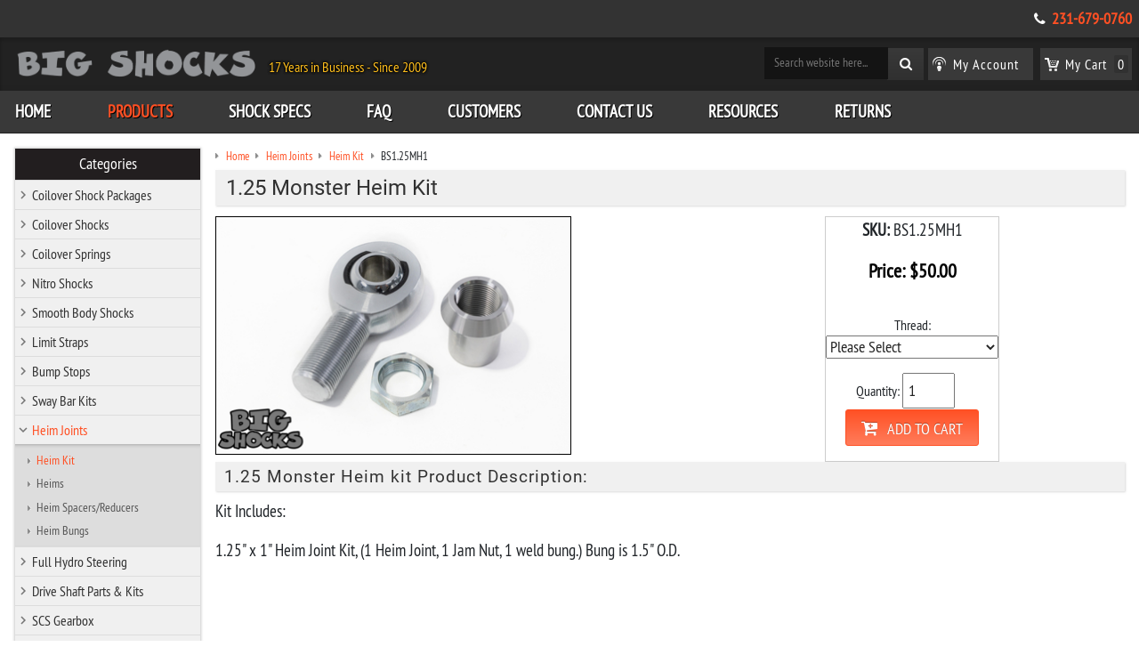

--- FILE ---
content_type: text/html; charset=utf-8
request_url: https://www.bigshocks.com/heim-joints/125-monster-heim-kit.html
body_size: 7795
content:
<!DOCTYPE html>
<html class="no-js heimjoints 125monsterheimkit" lang="en">
    <head>
        <meta charset="utf-8">
        
        
        
        <meta http-equiv="x-ua-compatible" content="ie=edge">
        <title>1.25 Monster Heim kit</title>
        <meta name="description" content="Take a look at our 1.25 Monster Heim kit, as well as other Heim Kit available for sale here at BigShocks.com.">
        <meta name="keywords" content="1.25 monster heim kit,heim kit,heim joints">
        <meta name="viewport" content="width=device-width, initial-scale=1">
        
        
        
        
        
        
        
		<meta property="og:site_name" content="Big Shocks Inc.">		
		<meta property="og:type" content="product.item">
		<meta property="og:url" content="https://www.bigshocks.com/heim-joints/125-monster-heim-kit.html">
		<meta property="og:title" content="1.25 Monster Heim kit">
		<meta property="og:image" content="https://www.bigshocks.com/heim-joints/images/zBig-Shocks-Heim-Joints-2481-1.jpg"><meta property="product:retailer_item_id" content="BS1.25MH1"><meta property="og:description" content='Kit Includes: 1.25" x 1" Heim Joint Kit, (1 Heim Joint, 1 Jam Nut, 1 weld bung.) Bung is 1.5" O.D.'>
			<meta property="product:price:amount" content="50">
			<meta property="product:price:currency" content="USD">
			
			<meta property="product:shipping_weight:value" content="5">
			<meta property="product:shipping_weight:units" content="lb">
			<meta property="product:brand" content="Big Shocks"><meta property="product:condition" content="new"><meta property="product:availability" content="in stock"><meta property="og:updated_time" content="2024-08-01T18:40:38-04:00"><link rel="canonical" href="https://www.bigshocks.com/heim-joints/125-monster-heim-kit.html">




                
    <meta name="tmsid" content="1">


<link rel="shortcut icon" href="/favicon.ico" type="image/x-icon"><link type="text/css" rel="stylesheet" href="/cirkuit/includes/fonts/FontAwesome/css/font-awesome.min.css">
<link type="text/css" rel="stylesheet" href="/css/bootstrap.css">
<link type="text/css" rel="stylesheet" href="/css/style.css?v=20250319-094404">
<link type="text/css" rel="stylesheet" href="/cirkuit/includes/fonts/Roboto/roboto-normal.css">
<link type="text/css" rel="stylesheet" href="/cirkuit/includes/fonts/PT-Sans-Narrow/stylesheet.css">
<link type="text/css" rel="stylesheet" href="/cirkuit/includes/js/photoswipe/4.0.6/dist/photoswipe.css">
<link type="text/css" rel="stylesheet" href="/cirkuit/includes/js/photoswipe/4.0.6/dist/default-skin/default-skin.css">
<link type="text/css" rel="stylesheet" href="/cirkuit/seo-cart/front-end/css/frontend.css?v=20230607-054005">
<link type="text/css" rel="stylesheet" href="/cirkuit/tms/css/frontend.css?ct=1&amp;mobile=0">

<script type="text/javascript" src="https://www.googletagmanager.com/gtag/js?id=G-2RCKKVZBK8" async="async"></script>
<script type="text/javascript" src="/cirkuit/includes/js/jquery/core/1.9.1/jquery.min.js"></script>
<script type="text/javascript" src="/cirkuit/includes/js/photoswipe/4.0.6/dist/photoswipe.min.js"></script>
<script type="text/javascript" src="/cirkuit/includes/js/photoswipe/4.0.6/dist/photoswipe-ui-default.min.js"></script>
<script type="text/javascript" src="/cirkuit/seo-cart/front-end/js/frontend.js?v=20230711-144259"></script>
<script type="text/javascript">
window.dataLayer = window.dataLayer || [];
          function gtag(){dataLayer.push(arguments);}
          gtag('js', new Date());

          gtag('config', 'G-2RCKKVZBK8');
</script>



</head>
    <body onload="changePrice_25();"><div class="pswp" aria-hidden="true" role="dialog" tabindex="-1"><div class="pswp__bg"></div><div class="pswp__scroll-wrap"><div class="pswp__container"><div class="pswp__item"></div><div class="pswp__item"></div><div class="pswp__item"></div></div><div class="pswp__ui pswp__ui--hidden"><div class="pswp__top-bar"><div class="pswp__counter"></div><button class="pswp__button pswp__button--close" title="Close (Esc)"></button> <button class="pswp__button pswp__button--share" title="Share"></button> <button class="pswp__button pswp__button--fs" title="Toggle fullscreen"></button> <button class="pswp__button pswp__button--zoom" title="Zoom in/out"></button><div class="pswp__preloader"><div class="pswp__preloader__icn"><div class="pswp__preloader__cut"><div class="pswp__preloader__donut"></div></div></div></div></div><div class="pswp__share-modal pswp__share-modal--hidden pswp__single-tap"><div class="pswp__share-tooltip"></div></div><button class="pswp__button pswp__button--arrow--left" title="Previous (arrow left)"></button> <button class="pswp__button pswp__button--arrow--right" title="Next (arrow right)"></button><div class="pswp__caption"><div class="pswp__caption__center"></div></div></div></div></div>
        <!--[if lt IE 8]>
            <p class="browserupgrade">You are using an <strong>outdated</strong> browser. Please <a href="http://browsehappy.com/">upgrade your browser</a> to improve your experience.</p>
        <![endif]-->
        <header>
            <div class="headerTopBar siteWidth">
                <div class="pageWidth"> 
                    <div class="shipping"></div>                
                    <div class="telephone"><i class="fa fa-phone" aria-hidden="true"></i> <a title="Call Us" href="tel:2316790760">231-679-0760</a></div>
                </div>
            </div>
            <div class="headerTop siteWidth">
                <div class="pageWidth clearfix headerTopInner" id="logoCenter">
                    <div style="margin-top: 10px;" class="logo">
                        <a title="Big Shocks" href="/"><img id="logoToBeCentered" src="/images/template/big-shocks-website-logo.png" alt="Big Shocks" width="485" height="70"></a>
                        <div id="buyDirect"> 17 Years in Business  -  Since 2009</div>                                                
                    </div>              
                        <div class="search">
                                <form action="/search" method="GET" class="searchForm">
                                    <button type="submit" class="inputSubmit" style="float:right;"><i class="fa fa-search"></i></button>
                                    <input type="text" class="inputText" style="float:right;" name="query" placeholder="Search website here...">
                                    
                                </form>
                        </div>
                        <div class="cartLinks">
                            <ul>
                                <li class="account"><a title="My Account" href="/verify_login?account_login=1"><span>My Account</span></a></li>
                                <li class="cart">
                                    <a title="My Cart" href="/cart"><span>My Cart</span><em class="count">0</em></a>
                                    <div class="miniCart shoppingCartItems" id="miniCartPreviewItems">
                                        <div class="shoppingCartItemsContainer">
                                            <div align="center" class="empty" style=""><p>Empty Cart?</p> <a href="/products" class="button">Find Inspiration</a></div>                                            <div class="borderArrowTop"></div>
                                        </div>
                                    </div>
                                </li>
                            </ul>
                        </div>
                </div>
                <nav class="clearfix">
                    <div class="pageWidth">
                        <div class="logoSm">
                            <a href="/"><img src="/images/template/big-shocks-website-logo.png" alt="Big Shocks" width="235" height="34"></a>
                        </div>
                        <div class="navBars" title="Navigate...">
                            <div class="navBar"></div>
                            <div class="navBar"></div>
                            <div class="navBar"></div>
                        </div>
                        
                        <ul><li><a href="https://www.bigshocks.com/">Home</a></li><li><a href="https://www.bigshocks.com/products" class="current">Products</a></li><li><a href="https://www.bigshocks.com/shock-specs">Shock Specs</a></li><li><a href="https://www.bigshocks.com/faq">FAQ</a></li><li><a href="https://www.bigshocks.com/customers">Customers</a></li><li><a href="https://www.bigshocks.com/contact-us">Contact Us</a></li><li><a href="https://www.bigshocks.com/resources/">Resources</a></li><li><a href="https://www.bigshocks.com/returns">Returns</a></li></ul>                    </div>
                </nav>
            </div>
            <div class="coverImageContainer siteWidth">
                <div class="cms-cover-image"></div>
            </div>
       <!-- Facebook Pixel Code -->
<script>
  !function(f,b,e,v,n,t,s)
  {if(f.fbq)return;n=f.fbq=function(){n.callMethod?
  n.callMethod.apply(n,arguments):n.queue.push(arguments)};
  if(!f._fbq)f._fbq=n;n.push=n;n.loaded=!0;n.version='2.0';
  n.queue=[];t=b.createElement(e);t.async=!0;
  t.src=v;s=b.getElementsByTagName(e)[0];
  s.parentNode.insertBefore(t,s)}(window, document,'script',
  'https://connect.facebook.net/en_US/fbevents.js');
  fbq('init', '2536076143276355');
  fbq('track', 'PageView');
</script>
<noscript><img height="1" width="1" style="display:none" src="https://www.facebook.com/tr?id=2536076143276355&amp;ev=PageView&amp;noscript=1"></noscript>
<!-- End Facebook Pixel Code --> </header>
        <main>
            <div id="content" class="main siteWidth clearfix">
                <div class="pageWidth">
                
                                                <div class="sidebar">
                                <em><a href="/products">Categories</a></em>
                                <ul><li><a href="https://www.bigshocks.com/coilover-shock-packages/">Coilover Shock Packages</a></li><li><a href="https://www.bigshocks.com/coilover-shocks/">Coilover Shocks</a></li><li><a href="https://www.bigshocks.com/coilover-springs/">Coilover Springs</a></li><li><a href="https://www.bigshocks.com/nitro-shocks-1.html">Nitro Shocks</a></li><li><a href="https://www.bigshocks.com/smooth-body-shocks/">Smooth Body Shocks</a></li><li><a href="https://www.bigshocks.com/limit-straps-1.html">Limit Straps</a></li><li><a href="https://www.bigshocks.com/bump-stops-1.html">Bump Stops</a></li><li><a href="https://www.bigshocks.com/sway-bar-kits-1.html">Sway Bar Kits</a></li><li><a href="https://www.bigshocks.com/heim-joints/" class="seocart_NavigationCurrent">Heim Joints</a><ul><li><a href="https://www.bigshocks.com/heim-joints/heim-kit-1.html" class="seocart_NavigationCurrent">Heim Kit</a></li><li><a href="https://www.bigshocks.com/heim-joints/heims-1.html">Heims</a></li><li><a href="https://www.bigshocks.com/heim-joints/heim-spacers-reducers-1.html">Heim Spacers/Reducers</a></li><li><a href="https://www.bigshocks.com/heim-joints/heim-bungs-1.html">Heim Bungs</a></li></ul></li><li><a href="https://www.bigshocks.com/full-hydro-steering-1.html">Full Hydro Steering</a></li><li><a href="https://www.bigshocks.com/drive-shaft-parts-and-kits-1.html">Drive Shaft Parts &amp; Kits</a></li><li><a href="https://www.bigshocks.com/scs-gearbox-1.html">SCS Gearbox</a></li><li><a href="https://www.bigshocks.com/fti-sniper-gearbox-1.html">FTI Sniper Gearbox</a></li><li><a href="https://www.bigshocks.com/25-and-5-ton-rockwell-parts/">2.5 &amp; 5 Ton Rockwell Parts</a></li><li><a href="https://www.bigshocks.com/apparel-and-decals-1.html">Apparel &amp; Decals</a></li><li><a href="https://www.bigshocks.com/fab-parts/">Fab Parts</a></li><li><a href="https://www.bigshocks.com/reservoir-clamps-1.html">Reservoir Clamps</a></li><li><a href="https://www.bigshocks.com/air-filters/">Air Filters</a></li><li><a href="https://www.bigshocks.com/brake-kits-and-parts/">Brake Kits &amp; Parts</a></li><li><a href="https://www.bigshocks.com/cooling-fans-radiators/">Cooling, Fans, Radiators</a></li><li><a href="https://www.bigshocks.com/motor-transmission-and-drivetrain/">Motor, Transmission &amp; Drivetrain</a></li><li><a href="https://www.bigshocks.com/repair-service-1.html">Repair Service</a></li><li><a href="https://www.bigshocks.com/shock-parts/">Shock Parts</a></li><li><a href="https://www.bigshocks.com/air-bag-shocks/">Air Bag Shocks</a></li></ul>                            </div>
                                                
                    <div class="contentWithSidebar">
                        <div class="seocart_Product seocart_Product_25" id="seocart_Product_25"><input type="hidden" name="seocart_ProductId" value="25"><form enctype="multipart/form-data" action="https://www.bigshocks.com/cart" target="_self" method="post" onsubmit="if (this['Thread'].selectedIndex == 0) { alert('Please select: Thread'); return false; } ">
<table border="0" cellspacing="2" cellpadding="2">
    <tr>
      <td colspan="2">
      	<div id="tms_breadcrumbs"><ul class="breadcrumbs" role="navigation" aria-label="Breadcrumbs Navigation"><li><a href="/" class="homeLocation"><span>Home</span></a></li><li><a href="/heim-joints/"><span>Heim Joints</span></a></li><li><a href="/heim-joints/heim-kit-1.html"><span>Heim Kit</span></a></li><li class="lastLocation"><span>BS1.25MH1</span></li></ul></div><script type="application/ld+json">{"@context":"https:\/\/schema.org","@type":"BreadcrumbList","itemListElement":[{"@type":"ListItem","position":1,"name":"Home","item":"https:\/\/www.bigshocks.com\/"},{"@type":"ListItem","position":2,"name":"Heim Joints","item":"https:\/\/www.bigshocks.com\/heim-joints\/"},{"@type":"ListItem","position":3,"name":"Heim Kit","item":"https:\/\/www.bigshocks.com\/heim-joints\/heim-kit-1.html"},{"@type":"ListItem","position":4,"name":"BS1.25MH1","item":"https:\/\/www.bigshocks.com\/heim-joints\/125-monster-heim-kit.html"}]}</script>
      	<h1 itemprop="name">1.25 Monster Heim kit</h1>
      </td>
    </tr>
    <tr>
      <td valign="top"><img src="/heim-joints/images/Big-Shocks-Heim-Joints-2481-1.jpg" alt="1.25 Monster Heim kit" width="400" height="267" id="mainImage" class="photo" data-zoomimagewidth="950" data-zoomimageheight="633" data-zoomimagesrc="/heim-joints/images/zBig-Shocks-Heim-Joints-2481-1.jpg" style="cursor:pointer;  border:1px solid #000000;">
            <script>
            var imageItems = [];
            $(function() {
                $(".productAdditionalImagesTable img").each(function() { // build array of images for photoswipe
                    var $this = $(this);
                    var zoomSrc = $this.data("zoomSrc");
                    var zoomWidth = $this.data("zoomSizeWidth");
                    var zoomHeight = $this.data("zoomSizeHeight");
                    var imageItem = {
                        src:zoomSrc,
                        w:zoomWidth,
                        h:zoomHeight
                    };
                    imageItems.push(imageItem);
                });
            	if (!imageItems.length) { // no additional images, default to main image
            		var $mainImage = $("#mainImage");
            		imageItems.push({
        				src:$mainImage.data("zoomimagesrc"),
            			w:$mainImage.data("zoomimagewidth"),
            			h:$mainImage.data("zoomimageheight")
        			});
            	}
                /*$(".productAdditionalImagesTable img").hover(function(e) { // replace main image with additional image
                    var $this = $(this);
                    var largeSrc = $this.data("largeSrc");
                    var largeSrcWidth = $this.data("largeSizeWidth");
                    var largeSrcHeight = $this.data("largeSizeHeight");
                    var index = $this.data("index");
                    var $mainImage = $("#mainImage");
                    $mainImage.attr({
                        src:largeSrc,
                        width:largeSrcWidth,
                        height:largeSrcHeight
                    })
                    .data("index",index);
                },function() {});*/

                var $pswp = $(".pswp")[0];
                $("#mainImage,.productAdditionalImagesTable img").click(function(e) {
                    e.preventDefault();
                    var $this = $(this);
                    var index = $this.data("index");
                    if (typeof(index) == "undefined") { // default to last image
                        index = imageItems.length-1;
                    }
            		if (index < 0) {
            			index = 0;
            		}
                    var options = {
                        index: index,
                        bgOpacity: 0.7,
                        showHideOpacity: true,
                        history: false
                    };
                    var photoSwipe = new PhotoSwipe($pswp, PhotoSwipeUI_Default, imageItems, options);
                    photoSwipe.init();
                });
            });
            </script>
            </td>
      <td valign="top">
          
          <table cellspacing="2" cellpadding="3" style="border:1px solid #CCCCCC;" class="seocart_ProductTemplate3_PriceContainer productLayout3_priceQtyAttribs">
            <tr>
                <td align="center">
					<table cellspacing="2" cellpadding="3">
                        <tr>
							<td align="center">
								<p><strong>SKU:</strong> <span class="sku product_sku_25">BS1.25MH1</span></p> 
								<div class="seocart_PricingContainer"><strong>
			<span style="display:inline; color:#000000; " class="seocart_Product_PriceRegular">Price: <span class="product_currency_unit_25 currency">$</span></span><span style="display:inline; color:#000000; " id="product_price_25" class="price regular seocart_Product_PriceRegular" content="50.00">50.00</span><span style="display:inline; color:#000000; " class="seocart_Product_PriceRegular"><span class="product_currency_unit_25 currency"></span></span></strong>
								</div> 
								<div style="margin-bottom:1rem;" data-pp-message data-pp-style-layout="text" data-pp-style-logo-type="inline" data-pp-style-text-color="black" data-pp-style-text-align="center" data-pp-amount="50">
								</div>
															
							</td>
						</tr>
                        <tr><td align="center"><input type="hidden" name="id" value="25"> <script type="text/javascript">
					if (typeof replaceAttributes_25 != 'function') {
					
				function changePrice_25() {
				
					var price_new = new Number(50);
					
					var attribs_arr = new Array('Thread_25');
				
					var bulk_price_arr = [50];
					var bulk_price_increase = 0;
					var bulk_price_decrease = 0;
					
					for (var i in attribs_arr) {
						if (attribs_arr[i] != '') {
						
						var obj = document.getElementById(attribs_arr[i]); // select box
					if (obj && (obj.name && obj.selectedIndex && obj.name == "Thread" && obj[obj.selectedIndex].value == "Right Hand Thread")) {
price_new += 5;
bulk_price_increase += 5;
}

					} // end if (attribs_arr[i] != '')
				} // end for (var i in attribs_arr)
				
				var new_price = Math.round(price_new*100)/100;
				
				// add support for if the price is displayed more than once on a page, invalid dom but iterate through all instances anyways
				if (document.querySelectorAll) {
					var price_arr = document.querySelectorAll('#product_price_25');
					for(listId=0; listId < price_arr.length; listId++) {
						price_arr[listId].innerHTML = addCommas(new_price.toFixed(2)); // also do thousands separator(s);
					}
				}
				else {
					document.getElementById('product_price_25').innerHTML = addCommas(new_price.toFixed(2)); // also do thousands separator(s); - doesn't work if price is displayed more than once on the page
				}
				
				
				
				
				if (bulk_price_arr.length > 0) {
					for(bulk_index=0; bulk_index < bulk_price_arr.length; bulk_index++) {
						if (document.getElementsByClassName) {
							var bulkPricingCells = document.getElementsByClassName('seocart_BulkPricingCellPrice_25_'+bulk_index);
						}
						else if (document.querySelectorAll) {
							var bulkPricingCells = document.querySelectorAll('td.seocart_BulkPricingCellPrice_25_'+bulk_index);
						}
						if (bulkPricingCells) {
							for (bulkCellIndex = 0; bulkCellIndex < bulkPricingCells.length; bulkCellIndex++) {
								for(var bulkCellIndex2 = 0, childNode; bulkCellIndex2 < bulkPricingCells[bulkCellIndex].childNodes.length; bulkCellIndex2++) {
									childNode = bulkPricingCells[bulkCellIndex].childNodes[bulkCellIndex2];
									if (childNode.nodeName.match(/span/i)) {
										childNode.innerHTML =  addCommas((bulk_price_arr[bulk_index]+bulk_price_increase-bulk_price_decrease).toFixed(2));
									}
								}
							}
						}
					}
				}
					
				
				    if (typeof productPriceChangeCallback === 'function') {
				        productPriceChangeCallback(new_price);
				    }
				
				}
				 } function addCommas(nStr) {
				nStr += '';
				x = nStr.split('.');
				x1 = x[0];
				x2 = x.length > 1 ? '.' + x[1] : '';
				var rgx = /(\d+)(\d{3})/;
				while (rgx.test(x1)) {
					x1 = x1.replace(rgx, '$1' + ',' + '$2');
				}
				return x1 + x2;
			}
			</script>
						<script type="text/javascript">
												</script>
						<div class="seocart_ProductAttributeContainer" style="margin-bottom:1em;">Thread: <br><select name="Thread" id="Thread_25" onchange="javascript: changePrice_25(); "><option value="-1">Please Select</option><option value="Left Hand Thread">Left Hand Thread</option><option value="Right Hand Thread">Right Hand Thread [+$5.00]</option></select></div>  </td></tr>
                        <tr><td align="center"><span class="seocart_ProductQuantity">Quantity: <input class="seocart_ProductQuantityInput" name="quantity" type="text" value="1" size="5"></span></td></tr>
						<tr><td align="center"><p><button type="submit" class="buy" name="Submit"><span>Add To Cart</span></button></p> </td></tr>
					</table>
                </td>
            </tr>
          </table>
          
    	</td>
    </tr>
	<tr><td colspan="2"></td></tr>
    <tr>
      <td colspan="2" class="description" itemprop="description">
      	
      	<h2>1.25 Monster Heim kit Product Description:</h2>
      	<p>Kit Includes:</p> <p>1.25" x 1" Heim Joint Kit, (1 Heim Joint, 1 Jam Nut, 1 weld bung.) Bung is 1.5" O.D.</p> <p style="text-align: left;"></p> </td>
    </tr>
</table>
</form>


<br><table width="99%" cellpadding="3" cellspacing="2" class="relatedProductsTable"><tr><td class="relatedProductsHeader" colspan="5" style="border:1px solid #F5F5F5; background-color:#F5F5F5"><span style="color:#000000">Related Items</span></td></tr><tr><td class="relatedProductsCell" width="20%" style="border-left:1px dotted #F5F5F5; border-right:1px dotted #F5F5F5; border-bottom:1px dotted #F5F5F5;"><form action="https://www.bigshocks.com/cart" target="_self" method="post"><input name="quantity" type="hidden" value="1"><input type="hidden" name="id" value="467"><table cellspacing="0" cellpadding="0" border="0"><tr><td height="80"><a href="https://www.bigshocks.com/heim-joints/8-pack-5-8-heim-kit.html"><img src="/heim-joints/images/sBig-Shocks-Heim-Joint-Kits-24814-1.jpg" alt='8 Pack 5/8" Heim Kit' border="0" width="250" height="167"></a></td></tr><tr><td><a href="https://www.bigshocks.com/heim-joints/8-pack-5-8-heim-kit.html">8 Pack 5/8" Heim Kit</a><br><br><div class="seocart_PricingContainer"><strong>
			<span style="display:inline; color:#000000; " class="seocart_Product_PriceRegular">Price: <span class="product_currency_unit_467 currency">$</span></span><span style="display:inline; color:#000000; " id="product_price_467" class="price regular seocart_Product_PriceRegular" content="240.00">240.00</span><span style="display:inline; color:#000000; " class="seocart_Product_PriceRegular"><span class="product_currency_unit_467 currency"></span></span></strong>
								</div><br><a href="https://www.bigshocks.com/heim-joints/8-pack-5-8-heim-kit.html" class="product_link">View More</a></td></tr></table></form></td><td class="relatedProductsCell" width="20%" style="border-right:1px dotted #F5F5F5; border-bottom:1px dotted #F5F5F5;"><form action="https://www.bigshocks.com/cart" target="_self" method="post"><input name="quantity" type="hidden" value="1"><input type="hidden" name="id" value="66"><table cellspacing="0" cellpadding="0" border="0"><tr><td height="80"><a href="https://www.bigshocks.com/heim-joints/2-pack-5-8-heim-kit.html"><img src="/heim-joints/images/sBig-Shocks-Heim-Joint-Kits-24814-6.jpg" alt='2 Pack 5/8" Heim Kit' border="0" width="250" height="167"></a></td></tr><tr><td><a href="https://www.bigshocks.com/heim-joints/2-pack-5-8-heim-kit.html">2 Pack 5/8" Heim Kit</a><br><br><div class="seocart_PricingContainer"><strong>
			<span style="display:inline; color:#000000; " class="seocart_Product_PriceRegular">Price: <span class="product_currency_unit_66 currency">$</span></span><span style="display:inline; color:#000000; " id="product_price_66" class="price regular seocart_Product_PriceRegular" content="60.00">60.00</span><span style="display:inline; color:#000000; " class="seocart_Product_PriceRegular"><span class="product_currency_unit_66 currency"></span></span></strong>
								</div><br><a href="https://www.bigshocks.com/heim-joints/2-pack-5-8-heim-kit.html" class="product_link">View More</a></td></tr></table></form></td><td class="relatedProductsCell" width="20%" style="border-right:1px dotted #F5F5F5; border-bottom:1px dotted #F5F5F5;"><form action="https://www.bigshocks.com/cart" target="_self" method="post"><input name="quantity" type="hidden" value="1"><input type="hidden" name="id" value="462"><table cellspacing="0" cellpadding="0" border="0"><tr><td height="80"><a href="https://www.bigshocks.com/heim-joints/16-pack-of-125-monster-heim-kit.html"><img src="/heim-joints/images/sBig-Shocks-Heim-Joints-2481-2.jpg" alt="16 Pack Of 1.25 Monster Heim Kit" border="0" width="250" height="167"></a></td></tr><tr><td><a href="https://www.bigshocks.com/heim-joints/16-pack-of-125-monster-heim-kit.html">16 Pack Of 1.25 Monster Heim Kit</a><br><br><div class="seocart_PricingContainer"><strong>
			<span style="color:#000000; " class="seocart_Product_PriceRegular">Price: <span style="text-decoration:line-through"><span class="product_currency_unit_462 currency">$</span></span></span><span style="display:inline; color:#000000; text-decoration:line-through; " id="product_price_orig_462" class="price regular seocart_Product_PriceRegular">800.00</span><span style="text-decoration:line-through; color:#000000; " class="seocart_Product_PriceRegular"><span class="product_currency_unit_462 currency"></span></span> <br><span style="display:inline; color:#ff0000; " class="seocart_Product_PriceSale">Sale Price: <span class="product_currency_unit_462 currency">$</span></span><span style="display:inline; color:#ff0000; " id="product_price_462" class="price sale seocart_Product_PriceSale" content="699.99">699.99</span><span style="display:inline; color:#ff0000; " class="seocart_Product_PriceSale"><span class="product_currency_unit_462 currency"></span></span></strong>
								</div><br><a href="https://www.bigshocks.com/heim-joints/16-pack-of-125-monster-heim-kit.html" class="product_link">View More</a></td></tr></table></form></td></tr></table></div>        <script type="application/ld+json">{
    "@context": "https:\/\/schema.org",
    "@type": "Product",
    "itemCondition": "NewCondition",
    "mpn": "",
    "description": "Kit Includes: 1.25\" x 1\" Heim Joint Kit, (1 Heim Joint, 1 Jam Nut, 1 weld bung.) Bung is 1.5\" O.D.",
    "url": "https:\/\/www.bigshocks.com\/heim-joints\/125-monster-heim-kit.html",
    "sku": "BS1.25MH1",
    "name": "1.25 Monster Heim kit",
    "brand": "Big Shocks",
    "offers": {
        "@type": "Offer",
        "itemCondition": "NewCondition",
        "price": "50.00",
        "availability": "InStock",
        "priceCurrency": "USD",
        "priceValidUntil": "2026-04-08T14:15:24-04:00"
    },
    "image": [
        {
            "@type": "ImageObject",
            "url": "https:\/\/www.bigshocks.com\/heim-joints\/images\/zBig-Shocks-Heim-Joints-2481-1.jpg",
            "caption": "1.25 Monster Heim kit",
            "name": "1.25 Monster Heim kit Image 1",
            "inLanguage": "en-US",
            "height": 633,
            "width": 950,
            "@id": "https:\/\/www.bigshocks.com\/heim-joints\/images\/zBig-Shocks-Heim-Joints-2481-1.jpg#ImageObject"
        }
    ],
    "@id": "https:\/\/www.bigshocks.com\/heim-joints\/125-monster-heim-kit.html#Product"
}</script>
        
                    </div>
                </div>
            </div>
        </main>
        <footer>
            <div class="footerSections siteWidth">
                <div class="pageWidth">
                    <section class="first">
                        <a title="Big Shocks" href="/" class="logo"><img src="/images/template/big-shocks-website-logo.png" alt="Big Shocks" width="312" height="45"></a>
                        <form class="newsletterForm signup" action="/cirkuit/seo-cart/ajax/newsletter-submit" method="post" name="newsletterForm">
                            <strong>Stay Updated</strong> 
                            <div class="inputArea">
                                <input type="hidden" class="signupType" name="signupType" value="subscribe">
                                <input type="text" class="newsletterInput inputText sans-serif1 inputText" name="newsletterInput" placeholder="Your Email Here...">
                                <a class="inputSubmit">Go</a>
                            </div>
                            <div class="newsletterFormResponse"></div>
                        </form>
                        
                        <div class="payments"><img src="/images/template/payments-accepted.png" alt="We accept Visa, Mastercard, American Express, Discover, and PayPal" width="201" height="23"></div>
                                                
                        
                    </section>
                    <section class="second">
                        <div class="shop">
                            <em><a href="/products">Shop Online Store</a></em>
                            <ul><li><a href="https://www.bigshocks.com/coilover-shock-packages/">Coilover Shock Packages</a></li><li><a href="https://www.bigshocks.com/coilover-shocks/">Coilover Shocks</a></li><li><a href="https://www.bigshocks.com/coilover-springs/">Coilover Springs</a></li><li><a href="https://www.bigshocks.com/nitro-shocks-1.html">Nitro Shocks</a></li><li><a href="https://www.bigshocks.com/smooth-body-shocks/">Smooth Body Shocks</a></li><li><a href="https://www.bigshocks.com/limit-straps-1.html">Limit Straps</a></li><li><a href="https://www.bigshocks.com/bump-stops-1.html">Bump Stops</a></li><li><a href="https://www.bigshocks.com/sway-bar-kits-1.html">Sway Bar Kits</a></li><li><a href="https://www.bigshocks.com/heim-joints/">Heim Joints</a></li><li><a href="https://www.bigshocks.com/full-hydro-steering-1.html">Full Hydro Steering</a></li><li><a href="https://www.bigshocks.com/drive-shaft-parts-and-kits-1.html">Drive Shaft Parts &amp; Kits</a></li><li><a href="https://www.bigshocks.com/scs-gearbox-1.html">SCS Gearbox</a></li><li><a href="https://www.bigshocks.com/fti-sniper-gearbox-1.html">FTI Sniper Gearbox</a></li><li><a href="https://www.bigshocks.com/25-and-5-ton-rockwell-parts/">2.5 &amp; 5 Ton Rockwell Parts</a></li><li><a href="https://www.bigshocks.com/apparel-and-decals-1.html">Apparel &amp; Decals</a></li><li><a href="https://www.bigshocks.com/fab-parts/">Fab Parts</a></li><li><a href="https://www.bigshocks.com/reservoir-clamps-1.html">Reservoir Clamps</a></li><li><a href="https://www.bigshocks.com/air-filters/">Air Filters</a></li><li><a href="https://www.bigshocks.com/brake-kits-and-parts/">Brake Kits &amp; Parts</a></li><li><a href="https://www.bigshocks.com/cooling-fans-radiators/">Cooling, Fans, Radiators</a></li><li><a href="https://www.bigshocks.com/motor-transmission-and-drivetrain/">Motor, Transmission &amp; Drivetrain</a></li><li><a href="https://www.bigshocks.com/repair-service-1.html">Repair Service</a></li><li><a href="https://www.bigshocks.com/shock-parts/">Shock Parts</a></li><li><a href="https://www.bigshocks.com/air-bag-shocks/">Air Bag Shocks</a></li></ul>                        </div>
                        
                        
                        
                    </section>
                    <section class="third">
                        <div class="account">
                            <em><a href="/verify_login?account_login=1">My Account</a></em>
                            <ul>
                                <li><a href="/verify_login?account_login=1">Login</a></li>
                                <li><a href="/cart">View Cart</a></li>                              
                            </ul>
                        </div>
                        <br>
                        <div class="about">
                            <em><a href="/">About Us</a></em>
                            <ul>
                                <li><a href="/contact-us">Contact</a></li>
                                <li><a href="https://www.facebook.com/BigShocks/" target="_blank" rel="nofollow"><i class="fa fa-facebook" aria-hidden="true"></i> &nbsp; Visit us on Facebook</a></li>
                            </ul>
                            
                        </div>
                        
                        <div class="contact">
							 <span class="contactNum">Big Shocks Inc.</span>
                            <span class="contactNum">8839 Midstate Dr.<br>Mecosta, MI US 49332</span>                       
                            <span class="contactNum">Mon-Fri 8am to 4pm Closed Sat-Sun. <br></span>                        
                            <span class="contactNum"><a title="Call Us" href="tel:2316790760">231-679-0760</a></span>                           
                        </div>

                    </section>
                </div>
                <div class="copy">
                            <p>&copy; Copyright 2026 BigShocks.com. All Rights Reserved. <a href="/privacy-policy">Privacy Policy.</a></p>
                            <p><a href="https://www.cirkuit.com/" target="_blank" class="author">Website &amp; Ecommerce by Cirkuit</a></p>
                        </div>
            </div>
        </footer>

        <script type="text/javascript" src="/js/bootstrap.bundle.min.js"></script>
        <script type="text/javascript" src="/cirkuit/includes/js/jquery/plugins/FormFingerprint/1.0/jquery.FormFingerprint.min.js"></script>
        <script type="text/javascript" src="/js/jquery.dropmenu2.js"></script>
        <script type="text/javascript" src="/js/site.js?v=20250319-091839"></script>
        <script src="https://www.paypal.com/sdk/js?client-id=AWZNDyZjLo_e4dXNdHRgFsOR_6sJH21lUXywdsqa9FX78fUHO0umAJ34qNGdq91YOd_4Qljkd-HPQeog&amp;components=messages" data-namespace="PayPalSDK">
        </script>

    </body>
</html>


--- FILE ---
content_type: text/css
request_url: https://www.bigshocks.com/css/style.css?v=20250319-094404
body_size: 13797
content:
/*! normalize.css v3.0.3 | MIT License | github.com/necolas/normalize.css */
img,legend{border:0}legend,td,th{padding:0}html{font-family:sans-serif;-ms-text-size-adjust:100%;-webkit-text-size-adjust:100%}body{margin:0}article,aside,details,figcaption,figure,footer,header,hgroup,main,menu,nav,section,summary{display:block}audio,canvas,progress,video{display:inline-block;vertical-align:baseline}audio:not([controls]){display:none;height:0}[hidden],template{display:none}a{background-color:transparent}a:active,a:hover{outline:0}abbr[title]{border-bottom:1px dotted}b,optgroup,strong{font-weight:700}dfn{font-style:italic}h1{font-size:2em;margin:.67em 0}mark{background:#ff0;color:#000}small{font-size:80%}sub,sup{font-size:75%;line-height:0;position:relative;vertical-align:baseline}sup{top:-.5em}sub{bottom:-.25em}svg:not(:root){overflow:hidden}figure{margin:1em 40px}hr{box-sizing:content-box;height:0}pre,textarea{overflow:auto}code,kbd,pre,samp{font-family:monospace,monospace;font-size:1em}button,input,optgroup,select,textarea{color:inherit;font:inherit;margin:0}button{overflow:visible}button,select{text-transform:none}button,html input[type=button],input[type=reset],input[type=submit]{-webkit-appearance:button;cursor:pointer}button[disabled],html input[disabled]{cursor:default}button::-moz-focus-inner,input::-moz-focus-inner{border:0;padding:0}input{line-height:normal}input[type=checkbox],input[type=radio]{box-sizing:border-box;padding:0}input[type=number]::-webkit-inner-spin-button,input[type=number]::-webkit-outer-spin-button{height:auto}input[type=search]{-webkit-appearance:textfield;box-sizing:content-box}input[type=search]::-webkit-search-cancel-button,input[type=search]::-webkit-search-decoration{-webkit-appearance:none}fieldset{border:1px solid silver;margin:0 2px;padding:.35em .625em .75em}table{border-collapse:collapse;border-spacing:0}

html, button, input, select, textarea{
    color: #232323; 
}
html {
    font-size: 1em;
    line-height: 1.4;
    margin: 0;
    padding: 0;
    box-sizing: border-box;
}
*, *:before, *:after {
    box-sizing: inherit;
}

:root {
    --bs-btn-border-color:orange;
}

::-moz-selection {
    background: #ff5024;
    text-shadow: none;
    color: #000;
}
::selection {
    background: #ff5024;
    text-shadow: none;
    color: #000;
}

hr {
    display: block;
    height: 1px;
    border: 0;
    border-top: 1px solid #ccc;
    margin: 1em 0;
    padding: 0;
}
audio, canvas, iframe, img, svg, video {
    vertical-align: middle;
}
fieldset {
    border: 0;
    margin: 0;
    padding: 0;
}
textarea {
    resize: vertical;
}
.browserupgrade {
    margin: 0.2em 0;
    background: #ccc;
    color: #000;
    padding: 0.2em 0;
}

html, body{
    min-height: 100%; /* stretch background gradient */
}
body{
    background: #221E1F;
    background: linear-gradient(95deg, #000000 12%, #222222 68%);
    font-family: "pt_sans_narrowregular", Verdana, Arial, Helvetica, sans-serif;
    margin:0;
    padding:0;
}
body#tinymce{
    font-size: 16px;
}
input,
textarea,
select{
    font-family: "pt_sans_narrowregular", Verdana, Arial, Helvetica, sans-serif;
    font-size: 110%
}
@media only screen and (max-width: 600px){
    .shockSpecsTable{
        display: table-cell;
    }
}

#buyDirect{
    display: inline-block; 
    color: #ffbf1d;
    text-shadow: 0px 0px 3px #000, 0px 0px 3px #000, 0px 0px 3px #000;
    margin-left: 0.5em;
}

.pageWidth{
    width:1680px;
    margin-left: auto;
    margin-right: auto;
}


/* template top */
.headerTopBar{
    background-color: #333333;
    color: #fff;
    padding: 0.5rem;
    text-align: right;
}
.headerTopBar a{
    color:rgba(255, 80, 36,1);
    font-weight: bold;
    font-size:110%;
    display: inline-block;
    padding-left: 0.25rem;
}
.headerTopBar div > div {
    display:inline-block;
    vertical-align: top;
}
.headerTopBar div > div.shipping {
    margin-right:1rem;
}

.socials{
    display: inline-block;
    vertical-align: middle;
    line-height: 1;
    padding-top: .2em;
    padding-right: .5em;
    
}
.socials ul{
    margin: 0;
    padding: 0;
}
.socials ul li{
    display: inline-block;
    margin: .25em .45em;
    padding: 0;
    opacity: 1;
    
    -webkit-transition: all .25s, color .25s, box-shadow .25s;
    -moz-transition: all .25s, color .25s, box-shadow .25s;
    transition: all .25s, color .25s, box-shadow .25s;
}
.socials ul li:hover{
    opacity: .65;
}
.socials ul li a{
    display: block;
    width: 24px;
    height: 24px;
    outline: none;
}
.socials ul li.facebook{
    background: url('/cirkuit/includes/images/social/socials-sprite-24x24.png') center 0px no-repeat;
}
.socials ul li.instagram{
    background: url('/cirkuit/includes/images/social/socials-sprite-24x24.png') center -190px no-repeat;
}
.socials ul li.twitter{
    background: url('/cirkuit/includes/images/social/socials-sprite-24x24.png') center -46px no-repeat;
}
.socials ul li.youtube{
    background: url('/cirkuit/includes/images/social/socials-sprite-24x24.png') center -239px no-repeat;
}

.cartLinks{
    display: inline-block;
    vertical-align: middle;
    line-height: 1.25em;
}
.cartLinks ul {
    margin:0;
    padding:0;
    display: flex;
}
.cartLinks ul li {
    display: inline-block;
    list-style-type:none;
    margin: 2px .25em; 
    position:relative;
    background-color:#393939;
    padding:0;
    vertical-align:middle;
    white-space:nowrap;
    
    -webkit-transition: all .25s, color .25s, box-shadow .25s;
    -moz-transition: all .25s, color .25s, box-shadow .25s;
    transition: all .25s, color .25s, box-shadow .25s;
}
.cartLinks ul li a {
    letter-spacing: 1px;
    text-decoration: none;
    padding: .5rem 1rem;
    display: block;
    color: rgba(255,255,255,1);
    font-weight: normal;
    min-height: 36px;
}
.cartLinks ul li:hover > a {
    box-shadow: 1px 1px 4px rgba(0, 0, 0, .4);
    opacity: .75;
}
.cartLinks ul li.account a {
    background: url('/cirkuit/includes/images/icons/white/podcast_16x16.png') no-repeat 5px center;
    padding-left: 28px;
}
.cartLinks ul li.cart > a {
    background: url('/cirkuit/includes/images/icons/white/shopcart_16x16.png') no-repeat 5px center;
    padding-left:28px;
    padding-right: .25em;
}
.cartLinks ul li em {
    font-style:normal;
    color:#FFFFFF;
    display:inline-block;
    background-color:#313131;
    border-radius:2px;
    padding:0 4px; 
    margin-left:8px;
}

.headerTop{
    background: #232323;
    background-image: linear-gradient(to bottom, #232323 0%, #212121 100%);
    color: #fff;    
    box-shadow: inset 0px 4px 3px 0px rgba(0,0,0,0.15), inset 0px -2px 2px 0px rgba(0,0,0,0.15);
    border-bottom: 1px solid #222;
}
.headerTopInner {
    display:flex;
    align-items: center;
}
.headerTop .logo{
    float: left;
    margin: -25px 0 0 1em;
    flex-grow: 1;
}
.headerTop .search {
    flex-grow: 98;
    /*padding: 0 5rem;*/
}
.headerTop .cartLinks {
    flex-grow: 1;

}
.headerTop .logo img{
    max-width: 275px;
    padding-bottom:10px;
    width: 100%;
    height: auto !important;
    filter:brightness(100%);
    transition:filter 0.2s ease-out;
}
.headerTop .logo img:hover {
    filter:brightness(80%);
}
.headerTop .telephone{
    /* font-family: "Serpentine-BoldItalic"; */
    letter-spacing: .15em;
    float: right;
    text-shadow: 0 0 2px #000, 0 0 2px #000, 0 0 2px #000,0 0 3px rgba(255, 255, 255, .75);
    margin: 2.5em .75em 0 0;
}
.headerTop .telephone a{
    background: url('/cirkuit/includes/images/icons/white/phone1_24x24.png') left center no-repeat;
    padding-left: 35px;
    
    text-decoration: none;
    color: #fafafa;
    font-size: 160%;
}
.headerTop .telephone a:hover{
    color: #006dc4;
}

.headerTop .motto{
    font-size: 80%;
    float: left;
    margin: 1.25rem 0px 1rem 0.25rem;
    font-family: "Serpentine-BoldItalic";
    line-height: 1;
    text-shadow: 0 0 2px #000, 0 0 2px #000, 0 0 2px #000,0 0 3px rgba(255, 255, 255, .75);
    filter:brightness(100%);
    transition:filter 0.2s ease-out;
}
.headerTop .motto span{
    vertical-align: bottom;
}
.headerTop .motto .innovation{
    margin-left: 0.75rem;
    font-size: 200%;
}
.headerTop .motto .not{
    font-size: 175%;
}
.headerTop .motto .imitation{
    font-size: 175%;
}
.headerTop .logo:hover ~ .motto {
    filter:brightness(80%);
}

header .navBars{
    width: 25px;
    cursor: pointer;
    display: inline-block;
    outline: none;
    display: none;
    margin: .5em 1em .5em 1em;
    vertical-align: middle;
    padding-top: 3px;
}
header .navBars:hover {
    opacity: 0.7;
}
header .navBars.active {
    -webkit-transition: none;
    -moz-transition: none;
    transition: none;
    
    height: 21px;
    background: url("/cirkuit/includes/images/icons/white/delete_16x16.png") center center no-repeat;
}
header .navBars.active .navBar{
    display: none;
}
header .navBar {
    background: #FFF;
    height: 3px;
    width: 100%;
    margin-bottom: 3px;
    border-top: 1px solid #ccc;
    border-bottom: 1px solid #888;
    border-left: 1px solid #aaa;
    border-radius: 2px;
}
.headerTop nav{
    clear: both;
    background:#393939;
}
.headerTop nav ul{
    padding: 0;
    margin: 0;
}
.headerTop nav ul.hidden-sm{
    display: block !important; /* can be hidden when smaller on mobile */
}
.headerTop nav ul li{
    margin: 0 0 0 0;
    padding: 0 0 0 0;
    position: relative;
    display: inline-block;
}
.headerTop nav ul li a{
    font-size: 120%;
    display: block;
    padding: .5em 1.65em;
    text-decoration: none;
    color: #fff;
    text-shadow: 1px 1px 0px #000;
    text-transform:uppercase;
    font-weight: bold;
}
.headerTop nav > div > ul > li:first-child a{
    padding-left: .9em;
}
.headerTop nav ul li a.current,
.headerTop nav ul li a.seocart_NavigationCurrent,
.headerTop nav ul li a:hover,
.headerTop nav ul li ul li:hover > a{
    color: #ff5024;
}

.headerTop nav > div > ul > li > ul{
    font-size: 80%;
}
.headerTop nav ul ul{
    display: none;
    text-align: left;
    z-index: 1000;
    float: none;
    position: absolute;
    top: 100%;
    left: 1.1em;
    padding: 0;
    width: 100%;
    min-width: 17em;
    background: #FFF;
    -webkit-transition: none;
    -moz-transition: none;
    transition: none;
}
.headerTop nav ul li:last-child ul,
.headerTop nav ul li:nth-child(6) ul{
    min-width:16em
}
.headerTop nav ul li:last-child ul li,
.headerTop nav ul li:nth-child(6) ul li{
    width: 100%;
}
.headerTop nav ul ul li{
    display: block;
    vertical-align: top;
    margin: 0;
    padding: 0 0 .25rem 0;
    zoom: 1;
    overflow: hidden;
    text-overflow: ellipsis;
    text-align: center;
}
.headerTop nav ul ul li a{
    text-shadow: none;
    border: none;
    padding: .55em .50em;
    zoom: 1;
    white-space: nowrap;
    overflow: hidden;
    text-overflow: ellipsis;
    -webkit-transition: none;
    -moz-transition: none;
    transition: none;
    color: #333;
}
.headerTop nav ul ul li a.current.containsSubMenu,
.headerTop nav ul ul li a.containsSubMenu:hover,
.headerTop nav ul ul li a.containsSubMenu{
    background: url('/cirkuit/includes/images/icons/arrow-bullet-white.gif') 98% center no-repeat;
}
.headerTop nav ul ul li a.current.containsSubMenu,
.headerTop nav ul ul li a.containsSubMenu:hover,
.headerTop nav ul ul li a.current,
.headerTop nav ul ul li a:hover{
    background-color: #f5f5f5;
}
.headerTop nav ul ul li.current,
.headerTop nav ul ul li:hover{
}

/* products nav item */
.headerTop nav > div > ul > li:nth-child(2) ul{
    min-width: 85vw;
}
.headerTop nav > div > ul > li:nth-child(2) ul li{
    width: 24%;
    display: inline-block;
    position: relative;
    overflow: visible;
    vertical-align: top;
}
.seocart_NavigationImage img {
    max-width: 175px;
    height: auto;
}
.headerTop nav > div > ul > li:nth-child(2) ul li ul{
    width: 100%;
    display: none;
    left: 100%;
    top: 0;
}

.headerTop nav .search{
    float: right;
    margin: 0.65em .75em 0 0;
}
.headerTop .searchForm{
    position: relative;
}
.headerTop .search .inputText{
    font-size: 90%;
    border: rgba(54,57,57, 0.01);
    border-radius: 0;
    color: #bdbdbd;
    padding-left: 0.75em;
    padding-right: 0.75em;
    line-height: 1.25;
    width: 25%;
    background: rgba(20,20,20,1);
    max-width: 500px;
    min-height: 36px;
    box-sizing: border-box;
}
.headerTop .search .inputSubmit{
    border: none;
    color: #BDBDBD;
    background: #393939;
    background-image: linear-gradient(to bottom, #393939 0%, #303030 100%);
    min-height: 36px;
    border-radius: 0;
    box-sizing: border-box;
    box-shadow: none;
    text-shadow: none;
    width: 41px;
    margin-left: -1px;
}

/* fixed nav */
.headerTop nav.fixed{
    position: fixed;
    top: 0;
    left: 0;
    width: 100%;
    z-index: 10101;
    background: rgba(0, 0, 0, 0.92);
    box-shadow: 0px 1px 4px rgba(0, 0, 0, 0.65);
}
.headerTop .logoSm img{
    display: none;
    float: left;
    margin-top: 6px;
}
.headerTop nav.fixed .logoSm img{
    display: inline;
}
.headerTop nav.fixed > div > ul > li:first-child{ /* hide 'Home' button */
    display: none;
}


.coverImageContainer{
    background: #fff;
}
.cms-cover-image{
    display: none;
    height: 200px;
    background: center 100% no-repeat; /* 100% because we slide the image on scroll */
    background-size: cover;
    border-bottom: 1px solid #ccc;
    box-shadow: inset 0px 10px 8px -5px rgba(0,0,0,0.7);
}

/* sidebar */
.sidebar{
    float: left;
    border: 1px solid #ddd;
    box-shadow: 0 0 3px rgba(0,0,0,.2);
    width: 210px;
}
.contentWithSidebar{
    margin-left: 210px;
    padding-left: 1em;
}
.sidebar em{
    display: block;
    background: #221e1f;
    text-align: center;
    font-size: 110%;
    font-style: normal;
    padding: .25em 0;
}
.sidebar em a{
    color: #fff;
}
.sidebar ul{
    margin: 0;
    padding: 0;
    list-style: none;
}
.sidebar ul li{
    margin: 0;
    padding: 0;
}
.sidebar ul li a{
    display: block;
    background: #f0f0f0 url('/cirkuit/includes/images/icons/material-design/navigation/1x_web/ic_chevron_right_grey600_18dp.png') left center no-repeat;
    border-top: 1px solid #ddd;
    margin: 0;
    padding: .25em .5em .25em 19px;
    color: #333;
}
.sidebar > ul > li > a.seocart_NavigationCurrent{
    background: #f0f0f0 url('/cirkuit/includes/images/icons/material-design/navigation/1x_web/ic_expand_more_grey600_18dp.png') left center no-repeat;
}
.sidebar ul li a.seocart_NavigationCurrent,
.sidebar ul li a:hover{
    color: rgba(255, 80, 36,1);
}
.sidebar ul ul{
    padding: 5px;
    background: #ddd;
    font-size: 90%;
    box-shadow: inset 0px 5px 5px -5px rgba(0,0,0,0.35),
        inset 0px -6px 2px -6px rgba(0, 0, 0, 0.05);
}
.sidebar ul ul li a{
    background: #ddd url('/cirkuit/includes/images/bullets/greyBullet.gif') 9px .7em no-repeat;
    padding: .15em .25em .15em 19px;
    color: #555;
}

/* footer */
footer{
}
footer .footerSections{
    text-align: center;
    padding: 0 0 1em 0;
    border-top:1px solid rgba(0,0,0, .75);
    box-shadow: inset 0px 13px 12px -8px rgba(0,0,0,0.85);
}
footer section {
    text-align: left;
    vertical-align: top;
    display: inline-block;
    padding:2em .5em;
    color: #ccc;
}
footer section em a{
    color: #fff;
}
footer section em {
    color: #fff;
    display:inline-block;
    font-size: 100%;
    font-style:normal;
    font-weight:normal;
}
footer section ul {
    font-size: 85%;
    color: #bbb;
    margin:0;
    padding:0.75em 0 0 1.25em;
}
footer section a{
    color: #aaa;
    text-decoration: none;
}

footer section span {
    font-size: 90%;
    display:block;
    margin-top:0.75em;
}
footer section em {
    background-repeat:no-repeat;
    background-position:left;
    padding-left: 22px;
    text-align: left;
}
footer section .signup em {
    background-image:url('/cirkuit/includes/images/icons/white/star_16x16.png');
}
footer section .shop em{
    background-image:url('/cirkuit/includes/images/icons/white/rndbrnext_16x16.png');
}
footer section .account em {
    margin-top: 1em;
    background-image:url('/cirkuit/includes/images/icons/white/podcast_16x16.png');
}
footer section .about em {
    background-image:url('/cirkuit/includes/images/icons/white/user_16x16.png');
}
footer section .newsletterForm{
    max-width: 280px;
    text-align: left;
    margin: 2rem auto;
}
footer section .newsletterForm strong {
    font-style: normal;
    display: block;
    text-align: center;
}
footer section .newsletterFormResponse{
    text-align: center;
    -webkit-transition: none;
    -moz-transition: none;
    transition: none;
}
footer section.first .inputArea {
    text-align: center;
}
footer section.first .inputText {
    display: inline-block;
    vertical-align: middle;
    width:80%;
    font-size: 96%;
    border-radius: 3px;
    border:none;
    padding: 0.25em .5em;
    font-style:italic;
    color:#444;
    box-shadow: 0px 0 1px rgba(222,222,222,.6);
}
footer section.first .inputText {
    border-top-right-radius: 0;
    border-bottom-right-radius: 0;
    border-right: 0;
    box-shadow: 0 0 1px rgba(0,0,0,1);
    height: 37px;
}
footer section.first .inputSubmit{
    border-top-left-radius: 0;
    border-bottom-left-radius: 0;
    border-left: 0;
    box-shadow: 0 0 1px rgba(0,0,0,1);
    height: 37px;
    margin-left:-1px;
}
footer section.first .inputSubmit:hover{
    color: #fff;
}
footer section.first {
    width: calc(45% - 1em);
    text-align: center;
    background-size: cover;
    padding-bottom: 6em;
}
footer section.second {
    width: 30%;
}
footer section.third {
    width: 25%;
}
footer section .contactSummary{
    margin-top: 2em;
    text-align: center;
}
footer section .contactSummary ul.links{
    padding-left: 1em;
}
footer section .payments {
    padding:1em 0;
}
footer section .contactSummary ul.links li {
    display: inline-block;
    padding-right:1em;
}
footer section .contactSummary ul.links li a{
    font-size: 110%;
    color: #006dc4;
}
footer section .contactSummary ul.links li a:hover{
    text-decoration: underline;
}
footer .socials ul li{
    maring-left: .25em;
    margin-right: .25em;
}
footer .shop ul li {
    display: inline flow-root list-item;
    width: 50%;
    list-style-type: disc;
}

footer section span.contactName{
    font-size: 100%;
    text-shadow: 0px 0px 2px #000, 0px 0px 2px #000, 0px 0px 2px #000, 0px 0px 3px rgba(255, 255, 255, 0.75);
}
footer section span.contactNum{
    margin-top: 1.5rem;
    font-weight: bold;
    letter-spacing: 1px;
}
footer section span.contactNum a{
    color: #fff;
    font-size: 165%;
    text-shadow: 0px 0px 2px #000, 0px 0px 2px #000, 0px 0px 2px #000, 0px 0px 3px rgba(255, 255, 255, 0.75);
}

footer .copy{
    color: #999;
    font-size: 75%;
    margin-top: 1.5em;
    text-align: center;
}
footer .copy a{
    color: #d6d6d6;
}


/* content */
a {
    color:rgba(255, 80, 36,1);
    cursor:pointer;
    text-decoration: none;
}
a:hover {
    color:rgba(255, 80, 36,0.8);
}
h1 {
    font-family: Roboto,sans-serif;
    font-size:180%;
    font-weight: normal;
    margin-top:.1em;
    margin-bottom: .5em;
    color: #313131;
    text-transform: capitalize;
}
h2,
.relatedProductsHeader {
    font-family: Roboto,sans-serif;
    padding: .25em .5em;
    background: #f0f0f0;
    letter-spacing: 1px;
    font-size:120%;
    font-weight: normal;
    color: #333;
    box-shadow: 1px 1px 2px rgba(195,195,195, .6);
}
h3 {
    font-family: Roboto,sans-serif;
    letter-spacing: 1px;
    font-size: 110%;
    font-weight: normal;
    color: #333;
}
h4 {
    font-size: 200%;
    font-weight: normal;
    margin: 0.25em 0 0.5em;
    color: #222;
    text-shadow: 0px 0px 3px #FFF, 0px 0px 3px #FFF, 0px 0px 3px #FFF;
    letter-spacing: 5px;
}
h5{
    margin: 0.25em 0 0.5em;
    padding: .25em .5em;
    font-size:105%;
    font-weight: normal;
    color: #333;
}
.transitions_on div,
.transitions_on form,
.transitions_on input,
.transitions_on textarea{
    -webkit-transition: all .35s, color .35s, box-shadow .35s;
    -moz-transition: all .35s, color .35s, box-shadow .35s;
    transition: all .35s, color .35s, box-shadow .35s;
}
.transitions_off,
div.transitions_off,
.transitions_off div,
.transitions_off form,
.transitions_off input,
.transitions_off textarea,
.transitions_on .cms_StoreLocator_container div,
.transitions_on .cms_StoreLocator_container form,
.transitions_on .cms_StoreLocator_container input,
.transitions_on .ContentType_ImageGallery_galleryContainer div,
.transitions_on .cms_toolbar{ /* fix weird dragging issues in cms backend */
    -webkit-transition: none !important;
    -moz-transition: none !important;
    transition: none !important;
}

.button,
button,
input[type="button"],
input[type="submit"],
.MessageForm_Buttons input,
a.inputSubmit {
    text-decoration: none;
    margin: 1px;
    display: inline-block;
    vertical-align: middle;
    background: rgba(255, 80, 36, 1);
    background: linear-gradient(to bottom, rgba(255, 80, 36, 1) 0%, rgba(255, 80, 36, 0.75) 100%);
    color: #FFFFFF !important;
    font-weight: normal;
    cursor: pointer;
    font-size: 95%;
    padding: .25em .5em;
    text-transform: uppercase;
    border-radius: 3px;
    border: 1px solid rgba(255, 80, 36, 1);
    box-shadow: 0px 0 1px rgba(222, 222, 222, .6);
    text-shadow: 0 -1px 0 rgba(0, 0, 0, 0.3);
    border-color: rgba(255, 80, 36, 1) !important;
}
.button:hover,
button:hover,
input[type="button"]:hover,
input[type="submit"]:hover,
.MessageForm_Buttons input:hover,
a.inputSubmit:hover {
    color:#fff;
    background: rgba(237, 28, 36,0.75);
    background: linear-gradient(to top, rgba(255, 80, 36,1) 0%, rgba(255, 80, 36,0.75) 100%);
}

div.MessageForm_Buttons{
    text-align: center;
    margin-top: 2.5em;
}
div.MessageForm_Buttons input{
    font-size: 115%;
    padding-left: 3em;
    padding-right: 3em;
}

#content {
    padding:1em;
    background: #fff;
    min-height: 400px
}
#content img.respFix{
    width: 100%;
    height: auto !important;
}
#content iframe.respFix,
#content object.respFix{
    width: 100%;
}
#content p{
    font-size: 120%;
}
#tms_breadcrumbs{
    font-size: 80%;
}

/* homepage */
.home .cms_region{
    clear: both;
}
.home #content{
    padding: 0;
    background: #f0f0f0;
}
.home #content .pageWidth{
    width: 100%;
}

.home .responsive-gallery{
    max-width: 1680px;
    margin: 0 auto;
}
.home .ContentType_ImageGallery_galleryContainer {
    background: #000 !important;
}
.home .responsive-gallery .gallery-caption-container{
    font-size: 200%;
}
.home .responsive-gallery div{
    -webkit-transition: none;
    -moz-transition: none;
    transition: none;
}
.home .gallery-nav{
    display: none;
}

.home #content .cms_ImageGallery ul.thumbs{
    background: #fff;
    margin: 1em 0 2em;
    padding: 5px 0;
    text-align: center;
    box-shadow: inset 0px -3px 3px -1px rgba(0,0,0,0.15), inset 0px 5px 5px -3px rgba(0,0,0,0.25);
    display: flex;
    align-items: flex-end;
    justify-content: space-evenly;
}
.home #content .cms_ImageGallery ul.thumbs li{
    display: inline-block;
    list-style: none;
    margin: 0 3rem;
    padding: 0;
    cursor: pointer;
    position: relative;
    max-width: 170px;
}
.home #content .cms_ImageGallery ul.thumbs li a.thumb{
    display: block;
}
.home #content .cms_ImageGallery ul.thumbs li div{
    -webkit-transition: all .15s, color .15s, box-shadow .15s;
    -moz-transition: all .15s, color .15s, box-shadow .15s;
    transition: all .15s, color .15s, box-shadow .15s;
}
.home #content .cms_ImageGallery ul.thumbs li .captionNoSlideshow{
    min-height: 2.5em;
}
.home #content .cms_ImageGallery ul.thumbs li .image-desc{
    vertical-align: middle;
    display: inline-block;
}
.home #content .cms_ImageGallery ul.thumbs li:hover .image-desc{
    color: #006dc4;
}
.home #content .cms_ImageGallery ul.thumbs li:nth-child(even){
    display: none;
}
.home #content .cms_ImageGallery ul.thumbs li .hoverBox{
    position: absolute;
    bottom: 50%;
    background: #fff;
    padding: .5em;
    border: 1px solid #aaa;
    box-shadow: 4px 4px 9px rgba(0,0,0,.45);
    display: none;
    border-radius: 7px;
    z-index: 800;
    width: 210%;
    max-width: 470px;
}
.home #content .cms_ImageGallery ul.thumbs li .hoverBox .image-desc{
    color: #777;
    font-size: 100%;
}
.home #content .cms_ImageGallery ul.thumbs li .hoverBox img{
    max-width: 450px;
}

.home .cms_ListofSubpages{
    max-width: 1680px;
    margin: 0 auto;
}
.home h4{
    margin: .5em 0px 0;
    padding: 0.25em 0px 0.45em;
}
.home .cms_ListofSubpages table td{
    padding: 1em 0;
}

.home #content .cms_FeaturedProducts{
    color: #fff;
    padding: .5em 0 3em;
    background: linear-gradient(90deg, #2e2e2e 10%, #4d4d4d 75%);
    border-top: 3px solid #333;
    border-bottom: 3px solid #333;
}
.home #content .cms_FeaturedProducts h4{
    color: #fff;
    text-shadow: 0px 0px 3px #000, 0px 0px 3px #000, 0px 0px 3px #000;
    text-align:center;
}
.home #content .cms_FeaturedProducts a{
    color: #777;
}
.home #content .cms_FeaturedProducts a:hover{
    color: #006dc4;
}
.home #content table.cms_FeaturedProducts_list{
    border-collapse: separate;
    border-spacing: .5em;
    
    max-width: 1680px;
    margin: 0 auto;
}
.home #content .cms_FeaturedProducts td{
    padding: .25em;
    margin: .5em auto;
    text-align: center;
    vertical-align: middle;
    background: #fff;
    box-shadow: 0 0 3px #000;
    border: 1px solid #ddd;
    border-radius: 3px;
}
.home #content .cms_FeaturedProducts .price{
    margin-bottom: 0;
    margin-top: .5em;
}
.home .ContentType_SubPageList_listItem{
    background: linear-gradient(to bottom, #FCFCFC 0%, #F2F2F2 100%);
    padding-top: 1em;
    border-top: 1px solid #eee;
}
.home .ImageWithInfo_Image img{
    box-shadow: 0 0 3px rgba(0,0,0,.1);
}
.cms_SocialMedia_posts .post {
    background: linear-gradient(to bottom, #FCFCFC 0%, #F2F2F2 100%);
    padding-top: 1em;
    border-top: 1px solid #eee;
    padding:2em 1em;
    display:flex;
}
.cms_SocialMedia_posts .post .postImage {
    width:275px;
}
.cms_SocialMedia_posts .post .postDescription {
    width:calc(100% - 275px);
    padding:0 1em;
}
.cms_SocialMedia_posts .post .postDescription .date {
    padding:0.5em 0;
}
.cms_SocialMedia_posts .post .postImage img {
    border: 7px solid #fff;
    box-shadow: 0 0 3px rgba(0,0,0,.1);
}

/* events */
table.eventsNav,
table.events{
    width: 100%;
    height: auto;
    background: #f3f3f3;
    color: #666;
}
table.events th{
    background: #221e1f;
    color: #fff;
    font-weight: bold;
    text-align: left;
    letter-spacing: 1px;
}
table.eventsNav td,
table.events td,
table.events th{
    border: 1px solid #fff;
    padding: .5em;
}
table.eventsNav{
    text-align: center;
}
table.events tr:nth-child(odd) td{
    background: #fff;
}
table.events .monthLabel td{
    background: #fff;
    text-transform: uppercase;
    letter-spacing: 1px;
    font-weight: bold;
    color: #221e1f;
}
table.events td:nth-child(1),
table.events th:nth-child(1){
    width: 30%;
    min-width: 100px;
}
table.events td:nth-child(3),
table.events th:nth-child(3){
    width: 20%;
    min-width: 100px;
}

/* search */
.ContentType_Search_container{
    float: left;
    width: 100%;
}

/* category pages */
table.seocart_CategoryTable{
    width: 100%;
}
table.seocart_CategoryTable td{
    padding: .5em;
    font-size: 120%;
    vertical-align: top;
}
td.seocart_SubcategoryTable_Name{
    border-radius: 3px;
    line-height: 1.1em;
}
td.seocart_SubcategoryTable_Name:hover{
}
td.seocart_SubcategoryTable_Name a{
}
td.seocart_SubcategoryTable_Name a:hover span{
    color: #6C0000 !important;
}
.seocart_SubcategoryTable_Name span{
    font-size: 85% !important;
}
table.seocart_CategoryTable > tbody > tr > td{
    border: 1px dotted #ccc !important;
    border-top: none !important;
}
table.seocart_CategoryTable > tbody > tr > td:first-child{
    border-left: none !important;
}
table.seocart_CategoryTable > tbody > tr > td:last-child{
    border-right: none !important;
}
table.seocart_CategoryTable td.seocart_SubcategoryTable_Image{
    vertical-align: middle;
}
.seocart_SubcategoryTable .product_image{
    padding-right: 1em;
}
.seocart_SubcategoryTable_Name strong{
    font-weight: normal;
}
.seocart_SubcategoryTable .product_link {
  font-size: 140%;
  color: #000;
}
.seocart_CategoryGroup_Image{
    float: left;
    padding-right: 2em;
    padding-bottom: 2em;
}
.seocart_Subcategory_PaginationLinks{
    font-size: 115%;
}
.seocart_Subcategory_PaginationLinks em,
.seocart_Subcategory_PaginationLinks a{
    display: inline-block;
    padding: 0 .35em;
}
a.seocart_Subcategory_PaginationLinkNumber{
    background: #f3f3f3;
    border-radius: 3px;
}

/* custom category pages */
.seocart_Category_wrapper{
    float: left;
    width: 100%;
}
.seocart_Category_wrapper .itemCatalog{
    clear: left;
}
.seocart_Category_wrapper h2.categorySection{
    margin-top: 1em;
}
.seocart_Category_wrapper table.categoryProducts{
    width: 100%;
    margin-bottom: 3em;
}
.seocart_Category_wrapper .catDesc{
    color: #333;
}
.seocart_Category_wrapper table.categoryProducts > tbody > tr{
    border-bottom: 1px dotted #ccc !important;
}
.seocart_Category_wrapper table.categoryProducts > tbody > tr > td{
    padding: .5em;
    vertical-align: top;
    width: 50%;
    border-right: 1px dotted #ccc !important;
}
.seocart_Category_wrapper table.categoryProducts > tbody > tr > td:nth-child(n+2){
    border-right: none !important;
}
.seocart_Category_wrapper table.categoryProducts > tbody > tr:last-child{
    border-bottom: none !important;
}
.seocart_Category_wrapper .itemWrapper{
}
.seocart_Category_wrapper .itemimage{
    max-width: 150px !important;
}
.seocart_Category_wrapper .itemimage{
    float: left;
    padding-right: 1em;
    padding-bottom: 3em;
    min-height: 110px;
}
.seocart_Category_wrapper .itemDesc h5{
    margin-top: 0;
}
.seocart_Category_wrapper .priceTag{
    vertical-align: middle;
    font-size: 115%;
    margin: .5em 0;
    font-weight: bold;
}
.seocart_Category_wrapper .addToCartBtn{
    font-size: 90%;
}
h2.categorySection a .customField1{
    color: #666;
    font-weight: normal;
}
h2.categorySection a:hover .customField1{
    color: #6C0000;
}
.seocart_Subcategory ul li,
.seocart_Category_wrapper .mainCatText ul li{
    list-style-position: inside;
}
.seocart_Subcategory_NoProducts{
    display: none;
}

/* product pages */
.seocart_Product form {
    margin-bottom:3rem;
}
.seocart_Product h2.category{
    background: none;
    box-shadow: none;
    padding: 0;
    float: right;
    margin-top: .25em;
    color: #666;
    font-size: 100%;
}
.seocart_Product h1{
    background: #F0F0F0;
    box-shadow: 1px 1px 2px rgba(195, 195, 195, 0.6);
    padding: 0.25em 0.5em;
    font-size: 150%;
}
.seocart_Product > form > table{
    width: 100%;
}
table.productAdditionalImagesTable {
    margin-bottom: 1rem;
}
.seocart_ProductTemplate2_PriceContainer{
    margin-left: 1rem;
    margin-bottom:1rem;
}
.seocart_Product .seocart_PricingContainer {
    padding-bottom:1rem;
}
.seocart_Product input.seocart_ProductQuantityInput {
    padding:7px 5px;
    margin-right:1rem;
}
button.buy{
    padding-left: .5em;
    min-width:150px;
}
button.buy span:before {
    content: '\f217';
    font-family: FontAwesome;
    position: relative;
    font-size: 20px;
    margin-right: 10px;
    display:inline-block;
}
button.buy.loading span:before {
    content:'\f1ce';
    -webkit-animation: fa-spin 2s infinite linear;
    animation: fa-spin 2s infinite linear;
}
@-webkit-keyframes fa-spin {
  0% {
    -webkit-transform: rotate(0deg);
    transform: rotate(0deg);
  }
  100% {
    -webkit-transform: rotate(359deg);
    transform: rotate(359deg);
  }
}
@keyframes fa-spin {
  0% {
    -webkit-transform: rotate(0deg);
    transform: rotate(0deg);
  }
  100% {
    -webkit-transform: rotate(359deg);
    transform: rotate(359deg);
  }
}
.seocart_PricingContainer > strong > span{
    font-size: 140% !important;
}
.relatedProductsCell .seocart_PricingContainer > strong > span{
    font-size: 100% !important;
}
.seocart_ProductTemplate1_PriceContainer{
    width: 100%;
}
.seocart_ProductTemplate1_PriceContainer td {
    text-align: center;
    padding:2em 1em;
    vertical-align:top;
}
.seocart_ProductTemplate1_PriceContainer td p {
    margin-top:0;
}
.seocart_ProductTemplate1_PriceContainer td .seocart_ProductQuantity {
    display:block;
}
.seocart_Product .relatedProductsTable,
.seocart_Product .accordionTitle{
    margin: 5px 0 0;
}
#product-reviews .review h2{
    font-family: 'pt_sans_narrowregular'; 
    font-size: 85%;
    color: #000;
    background: none;
    margin: 1.33em 0;
    padding: .15em 1em;
}
#product-reviews .product-reviews-inner h2{
    box-shadow: none;
}
.seocart_Product #mainImage{
    min-width: 230px;
}
.write-review{
    float: right;
    font-family: 'pt_sans_narrowregular'; 
}
#product-reviews .review h2 .write-review{
    float: none;
}
.relatedProductsCell .seocart_PricingContainer{
    font-size: 100%;
}
.relatedProductsCell{
    text-align: center;
    padding: 1em;
    padding-bottom: 0;
}
.relatedProductsCell .buy{
    display: none;
}
.relatedProductsCell table{
    width: 100%;
}
.seocart_Product .accordionTitle{
    cursor: pointer;
    background: #F0F0F0 url('/cirkuit/includes/images/icons/black/brnext_16x16.png') 5px center no-repeat;
    padding-left: 30px;
    text-align: left;
}
.seocart_Product .accordionTitle.active{
    background: #F0F0F0 url('/cirkuit/includes/images/icons/black/brdown_16x16.png') 5px center no-repeat;
}
.seocart_Product .accordionTitle:hover{
    color: #006dc4; 
}
.seocart_Product .accordionRegion{
    display: none;
    padding: 1em;
    background: #fff;
    box-shadow: 1px 1px 2px rgba(195, 195, 195, 0.6);
    border: 1px solid #ddd;
}
.seocart_Product .relatedProductsTable .relatedProductsCell{
    box-shadow: 1px 1px 2px rgba(195, 195, 195, 0.6);
}
.seocart_Product .productSpec{
    margin-bottom: .5em;
}
.specTitle{
    display: inline-block;
    font-weight: bold;
    min-width: 8em;
}
.specTitle:after{
    content: ': ';
}
.specData{
    display: inline-block;
    margin-left: 1em;
}

/* rate product */
form[name=rate_product] table{
    max-width: 600px;
}

/* checkout */
.checkoutStepsHeaderImage img{
    max-width: 500px !important;
}
.seocart_CartTermsSecurity img{
    padding: .5em;
    display: inline-block;
}
.seocart_CartTermsSecurity{
    font-size: 85%;
}
.seocart_Cart_TableRow_Subtotal{
    font-size: 125%;
}
.seocart_Cart_TableRow_TaxTotal{
    font-size: 90%;
}
.seocart_Checkout select[name="shipping_select"]{
    margin-left: 29%;
}
#additional_shipping input,
#additional_shipping select{
    background: #fff;
}
#promo-items em{
    display: block;
    font-size: 115%;
    font-weight: bolc;
    border-top: 1px solid #ccc;
    margin-top: 1em;
    padding-top: 1em;
    background: #f0f0f0;
    padding: .5em .5em 0 .5em;
}
#promo-items table{
    width: 100%;
}
#promo-items td{
    text-align: center;
    padding: .5em;
    font-size: 95%;
    border: 1em solid #f0f0f0;
}
#promo-items .price{
    font-weight: bold;
}
#promo-items .buy{
    display: none;
}
.verifyLogin_content td{
    padding: .1em;
}
.shoppingCartPriceTable{
    font-size: 115%;
}

/* cart account pages */
.seocart_Account .accountHeader{
    padding-left: 0;
}
.seocart_Account .accountHeader li a{
    color: #006dc4;
    text-decoration: none;
}
.seocart_Account .accountHeader li a:hover{
    background: none;
    color: #6C0000;
}
.seocart_Account .accountHeader li.menu ul{
    top: 100%;
}
.seocart_Account .write-review{
    float: none;
}


/* cms forms */
#content .MessageSection_MessageForm{
    width: auto;
    max-width: 600px;
    font-size: 120%;
    border: none;
    background: #eee;
    padding-top: .5em;
    border-radius: 5px;
    margin-bottom: 2em;
    margin-top: 2em;
    box-shadow: 0 0 6px rgba(0,0,0,.25);
    border: 1px solid #f3f3f3;
}
#content .MessageSection_MessageForm .inputText{
    background: #fff;
    font-size: 100%;
    min-width: 0;
    vertical-align: top;
    border-radius: 0;
}
#content #Message_Phone{
    width: 95%;
    max-width: 220px;
}
#content .MessageSection_MessageForm .inputFile{
    font-size: 80%;
    border: none !important;
}
#content .MessageSection_MessageForm .MessageForm_Buttons input{
    font-size: 100%;
}


/* etc */
div .ContentType_ImageGallery_summary img{
    border: none;
    box-shadow: 0 0 4px rgba(0,0,0,.55);
    padding: 0;
    
    -webkit-transition: box-shadow .25s;
    -moz-transition: box-shadow .25s;
    transition: box-shadow .25s;
}
div .ContentType_ImageGallery_summary img:hover{
    box-shadow: 0 0 4px rgba(0,0,0,.2);
}
#content .ad-gallery{
    margin: 1em auto 2em;
}
div.ad-gallery{
    border: 3px solid #1A1A1A;
    padding: 2px;
    box-shadow: 0 0 1px rgba(0,0,0,.5);
    background: #f3f3f3;
}
div.ad-controls{
    padding: .5em;
}
div.ad-gallery .ad-image-description strong{
    color: #222;
    text-align: center;
}
div.ad-gallery .ad-thumbs li a.ad-active img{
    border: 3px solid #006dc4;
}
#content .ad-gallery img{
    width: auto;
}

.StreamingMedia_container{
    padding-bottom: 3em;
}

.clearfix:before,
.clearfix:after {
    content: " ";
    display: table;
}
.clearfix:after {
    clear: both;
}

/* sitemap (and "/shop" page) */
.cms_sitemap_wrap > ul{
    margin: 0;
    padding: 0;
    background: #f2f2f2;
}
.cms_sitemap_wrap > ul > li{
    background: transparent linear-gradient(to bottom, #FCFCFC 0%, #F2F2F2 4em) repeat scroll 0% 0%;
    margin: 0;
    padding: 1em;
    border-top: 1px solid #eee;
    width: 25%;
    display: inline-block;
    vertical-align: top;
}
.cms_sitemap_wrap > ul > li > a{
    font-size: 115%;
}
.cms_sitemap_wrap ul ul{
    margin: 0 0 0 .5em;
    padding: 0;
}
.cms_sitemap_wrap ul ul li{
    margin: 0;
    padding: 0;
    list-style: none;
    background: url('/cirkuit/includes/images/bullets/greyBullet.gif') 9px .7em no-repeat;
    padding: .15em .25em .15em 19px;
}
.cms_sitemap_wrap ul ul li a{
    color: #333;
    font-size: 90%;
}
.cms_sitemap_wrap ul ul li a:hover{
    color: #6C0000;
}

/* limit lightbox width */
#lightbox-container-image-data-box,
#lightbox-image,
#lightbox-container-all{
    max-width: 800px;
}
#lightbox-container-image-box{
    max-width: 820px;
}
#lightbox-container-image,
#lightbox-container-image-box{
    height: auto !important;
}
#lightbox-nav-btnPrev,
#lightbox-nav-btnNext{
    height: 150px !important;
}
#lightbox-container-image-box{
    min-height: 150px;
}
#lightbox-container-image:before,
#lightbox-container-image:after {
    content: " ";
    display: table;
}
#lightbox-container-image:after {
    clear: both;
}

/* site (non-cart) responsive rules */
@media only screen and (max-width: 1680px){
    .pageWidth{
        width: 100%;
    }
    
    /* homepage */
    .home #content table.cms_FeaturedProducts_list{
        padding-left: 2em;
        padding-right: 2em;
    }
}
@media only screen and (max-width: 1590px){
    /* homepage */
    .home .ContentType_ImageGallery_galleryContainer .responsive-gallery{
        height: 35vw !important;
    }
}
@media only screen and (max-width: 1350px){
    #shopColumn {
        padding-left: 0px !important;
    }
}
@media only screen and (max-width: 1200px){
    #content p{
        font-size: 110%;
    }
}
@media only screen and (max-width: 1100px){
    .headerTop nav ul li a{
        padding-left: 1.19em;
        padding-right: 1.19em;
    }
    .home #content .cms_ImageGallery ul.thumbs {
        flex-wrap:wrap;
    }
}
@media only screen and (max-width: 970px){
    .headerTop .searchForm{
        float: right;
        padding-right: 0.2em;
        display: flex;
        align-items: center;
    }
    .headerTop nav ul li a{
        font-size: 100%;
    }
    .headerTop .logoSm img{
        margin-top: 1px;
    }
    .headerTop nav .search{
        margin-top: .45em;
    }
    .headerTop .search .inputText{
        font-size: 85%;
    }
    .headerTop .telephone a{
        font-size: 140%;
    }

    .headerTop .search .inputText{
        width: 0;
        padding: 0;
        background-position: 50%;
    }
    .headerTop .search form:hover{
        opacity: .7;
    }

    
    /* sidebar */   
    .sidebar{
        font-size: 80%;
        width: 170px;
    }
    .contentWithSidebar{
        margin-left: 170px;
    }
    
    #content p{
        font-size: 100%;
    }
    
    /* homepage */
    .home #content table.cms_FeaturedProducts_list{
        padding-left: 1.5em;
        padding-right: 1.5em;
    }
    .home .cms_FeaturedProducts td:nth-child(5){
        display: none;
    }
    .home #content .cms_ImageGallery ul.thumbs li{
        width: 32%;
        max-width: none;
    }
    .home #content .cms_ImageGallery ul.thumbs li .hoverBox{
        width: 170%;
    }
    
    .shop .cms_FeaturedProducts td:nth-child(4){
        display: none;
    }
    
    /* sitemaps & shop */
    .cms_sitemap_wrap > ul > li{
        width: 33.333%;
    }
}
@media only screen and (max-width: 800px){
    .headerTop .search {
        flex-grow: 1;
        padding:5px;
    }
    .headerTop nav > div > ul > li:first-child{ /* hide 'Home' button */
        display: none;
    }
    .headerTop .logo img{
        max-width: 250px;
    }
    .headerTop .motto{
        font-size: 56%;
        margin-top: .25em;
        margin-bottom: .8em;
    }
    .headerTop .telephone a{
        font-size: 120%;
    }
    .headerTopBar .socials ul li{
        margin-left: .2em;
        margin-right: .2em;
    }
    .headerTop nav ul ul{
        min-width: 25em;
        left: 0;
    }
        
    .cms-cover-image{
        height: 115px;
    }
    
    /* homepage */
    .home .cms_FeaturedProducts td:nth-child(4){
        display: none;
    }
}
@media only screen and (max-width: 700px){
    .headerTop .logo img{
        max-width: 200px;
    }
    .cartLinks ul li a{
        font-size: 75%;
    }
    .headerTop .telephone a{
        font-size: 100%;
    }
    .headerTop{
        background: #221E1F;
    }

    .motto{
        display: none;
    }
    .headerTopBar .socials{
        display: none;
    }
    .headerTop .telephone{
        margin-top: .25em;
        margin-bottom: .25em;
    }
    .headerTop .navBars{
        display: inline-block;
        float: right;
    }
    .headerTop nav > div > ul{
        clear: both;
    }
    .headerTop nav .search{
        margin-top: .4em;
    }
    .headerTop .search .inputText{
        background-color: transparent;
        border: none;
    }
    .headerTop{
        background-position: top;
        height: auto !important;
    }
    .headerTop nav > div > ul{
        display: none;
        background: rgba(14,12,12,1);
        width: 100%;
        padding: 0;
        margin: 0;
    }
    .headerTop nav ul.hidden-sm{
        display: none !important; /* can be hidden when smaller on mobile */
    }
    .headerTop nav > div > ul > li{
        display: block;
        text-align: center;
        width: 100%;
        padding: 0;
        margin: 0;
    }
    .headerTop nav > div > ul > li > a{
        padding: .25em 0;
        display: block;
        font-size: 120%;
    }
    .headerTop nav > div > ul ul{
        display: none !important; /* hide subnav always */
    }
    .headerTop nav ul li:nth-child(5),
    .headerTop nav ul li:nth-child(7) {
        display:list-item;
    }
    #miniCartPreviewItems {
        display:none;
    }
    
    footer section.first{
        width: 100%;
        padding-bottom: 3em;
    }
    footer section.second,
    footer section.third{
        width: 45%;
        padding-right: 5%;
        padding-left: 5%;
        padding-top: 0;
    }

    footer .shop ul li {
        width: 100%;
    }
    
    .sidebar{
        display: none;
    }
    .contentWithSidebar{
        margin-left: 0;
        padding-left: 0;
    }
    
    .seocart_Product h1,
    h1{
        font-size: 125%;
    }
    h2{
        font-size: 110%;
    }
    h3{
        font-size: 100%;
    }
}
@media only screen and (max-width: 600px){
    /* homepage */
    .home .cms_FeaturedProducts tr:nth-child(2){
        display: none;
    }
    .home .cms_SocialMedia_posts .post {
        display:block;
    }
    .cms_SocialMedia_posts .post .postImage {
        margin:0 auto;
    }
    .home .cms_SocialMedia_posts .post .postDescription {
        width:100%;
        padding-top:1em;
    }
    .seocart_Product > form > table > tbody > tr:nth-child(2) td p{
        margin-top: 0;
    }
    .seocart_Product h2.category{
        float: none;
    }
    
    table.events th{
        display: none;
    }
    table.events td{
        border: none;
        padding: .25em;
    }

    .cartLinks ul li a span{
        display: none;
    }
    .cartLinks ul li.account a {
        background-position: center;
    }
    
}
@media only screen and (max-width: 500px){
    #tms_breadcrumbs{
        text-align: center;
    }
    h1, h2, h3{
        text-align: center;
    }
    
    /* homepage */
    .home #content .cms_ImageGallery ul.thumbs li{
        width: 49%;
        margin:0 0.5%;
        padding:1em;
    }
    .home #content .cms_ImageGallery ul.thumbs li .hoverBox{
        display: none !important;
    }
    
    .shop .cms_FeaturedProducts td:nth-child(3){
        display: none;
    }
    
    /* sitemaps & shop */
    .cms_sitemap_wrap > ul > li{
        width: 50%;
    }

    /* categoory */
    .seocart_SubcategoryTable form {
        padding: 1rem 0;
        margin: 1rem auto;
        border-bottom: 1px solid #EEE;
    }
    .relatedProductsCell {
        border-right:none !important;
        box-shadow:0px 1px 0px rgba(195, 195, 195, 0.6) !important;
    }
}
@media only screen and (max-width: 450px){
    .cartLinks ul li a{
        padding-right: 0;
    }
    .cartLinks ul li.cart a{
        padding-left: 20px;
    }
    .cartLinks ul li.account a{
        padding-left: 25px;
    }
    .headerTop .telephone a{
        background: none;
        padding-left: 0;
    }
    
    footer section.second,
    footer section.third{
        width: 50%;
        padding-right: .5em;
        padding-left: .5em;
    }
    
    #product-reviews > h2 > a.write-review{
        font-size: 80%;
        padding-top: .25em;
    }
}
@media only screen and (max-width: 400px){
    #content{
        font-size: 85%;
    }
    .headerTop .telephone a{
        font-size: 80%;
    }
    .headerTop .logo{
        margin-top: -22px;
    }
    .headerTop .logo img{
        max-width: 175px;
    }
}
@media only screen and (max-width: 300px){
    .headerTop .logo{
        margin-top: -18px;
        margin-left: .5em
    }
    .headerTop .logo img{
        max-width: 150px;
    }
    
    /* sitemaps & shop */
    .cms_sitemap_wrap > ul > li{
        width: 100%;
    }
    
    #product-reviews > h2 > a.write-review{
        display: none;
    }
}
@media only screen and (max-width: 275px){
    .headerTop .logo,
    .headerTop .telephone{
        margin: .25em;
        float: none;
        text-align: center;
    }
    .headerTop nav.fixed .search{
        margin-right: 0;
    }
}


/* cart responsive rules */
@media only screen and (max-width: 800px){
    #promo-items table.product-list td:nth-child(5){ /*related items */
        display: none;
    }
}
@media only screen and (max-width: 600px){
    #promo-items { /*related items */
        display: none;
    }
    
    .paymentMethodsCell{
        border-left: 0;
    }
    table.seocart_SubcategoryTable td{
        border-right: none !important;
    }
    table.seocart_CategoryTable > tbody > tr > td{
        border: none !important;
        border-top: 1px dashed #ccc !important;
    }
    .seocart_Category_wrapper table.categoryProducts > tbody > tr > td{
        border: none !important;
        border-bottom: 1px dashed #ccc !important;
    }
    .seocart_Category_wrapper table.categoryProducts > tbody > tr > td:last-child{
        border-bottom: none !important;
    }
    td.seocart_SubcategoryTable_Name{
        padding: .25em 0 !important;
    }
    
    table.seocart_ProductTemplate2_PriceContainer{
        margin: 0;
        text-align: center;
    }

    .seocart_ProductTemplate2_PriceContainer table{
        width: 100%;
    }
    table td,
    table.seocart_SubcategoryTable td.product_image,
    table.seocart_ProductTemplate2_PriceContainer tr td.description{
        box-sizing: border-box;
        width: 100% !important;
        padding: .5em 0; 
        display: block;
    }
    table td.ContentType_SubPageList_listCell{
        padding: 0;
        text-align: left;
    }
    table.product-list td{
        border-right: none;
    }
    .seocart_Product .description table{
        width: 100% !important;
    }
    .seocart_Product .description table td{
        display: table-cell;
        width: auto !important;
    }
    .seocart_Product .description ol,
    .seocart_Product .description ul{
        text-align: left;
    }
    table tr td input.seocart_ProductQuantityInput{
        max-width: 50px !important;
    }
    table.seocart_Cart_Table_ShippingCalculator{
        width: auto !important;
    }
    .shoppingCartItemsCellImage img{
        max-width: 300px;
        width: 75%
    }
    .shoppingCartItemsCellItem{
        font-size: 100%;
        padding: 0;
        line-height: 1.2em;
    }
    .shoppingCartItems .shoppingCartItemsHeader,
    .shoppingCartItems .shoppingCartItemsCellEach{
        display: none;
    }
    table tr.shoppingCartItemsSeparator td{
        padding: 0;
    }
    .shoppingCartItemsCellEach,
    .shoppingCartItemsCellTotal{
        padding-top: 0;
    }
    .shoppingCartItemsCellQty{
        padding-top: 0;
    }
    .shoppingCartItemsCellQty:before{
        content: 'Quantity: '
    }
    .seocart_CartCheckoutButtonContainer,
    .seocart_CheckoutButtonContainer,
    .seocart_VerifyCheckoutButtonContainer{
        text-align:center;
    }
    .seocart_Cart table td,
    .seocart_Cart table tr,
    .seocart_Checkout table td,
    .seocart_Checkout table tr,
    .seocart_OrderResults table td,
    .seocart_OrderResults table tr{
        text-align: center;
    }
    .seocart_Cart input.button.buttonContinueShopping{
        float: none;
    }
    .seocart_VerifyLogin input.button{
        margin-top: 0;
    }
    table,
    table tr td{
        text-align: center;
    }
    .seocart_OrderResults table tr td{
        height: auto;
    }
    .seocart_OrderResults table tr.shoppingCartItemsRow{
        border-bottom: 1px solid #ccc;
    }
    table.orderResults_content td,
    table.verifyCheckout_content td,
    table.checkout_content tr td,
    table.verifyLogin_content tr td{
        padding-top: 0;
    }
    table.verifyCheckout_content td:first-child,
    table.checkout_content tr td:first-child,
    table.verifyLogin_content tr td:first-child{
        padding-top: .35em;
        padding-bottom: 0;
    }
    .seocart_Checkout select[name="shipping_select"]{
        margin-left: 0;
    }
    table.shoppingCartPriceTable td{
        white-space: normal !important;
    }
    table.orderResults_content tr:first-child td:first-child{
        padding-top: 1em;
    }
    table.shoppingCartPriceTable tr:first-child td:first-child{
        margin-top: 1em;
    }
    table.shoppingCartPriceTable td{
        padding: 0;
    }
    table.orderResults_content td:last-child,
    table.shoppingCartPriceTable td:last-child{
        padding-bottom: 1em;
    }
    .orderResults_header,
    .verifyCheckout_header{
        background: #fff;
    }
    table.verifyCheckout_content .verifyCheckout_header td{
        padding: .5em 0;
    }
    .seocart_Checkout_CreditCardTypes{
        display: block;
        text-align: center;
        width: 100%;
    }
    table td .header{
        min-height: 0;
    }
    table.menu h4{
        margin-top: 2em;
        font-size: 173%;
    }
    table.menu td:first-child h4{
        margin-top: .5em;
    }
    body tr.search-item-list td div.image{
        width: auto;
        height: auto;
        margin-top: 1em;
    }
    #shipping_information_table select{
        margin-bottom: .25em;
    }
    #shipping_information_table tr:nth-child(2) span{
        display: block;
    }
    
    .paypalExpressCheckoutContainer{
        float: none !important;
        width: auto !important;
        margin-top: .5em;
    }
    .seocart_CartTermsSecurity img{
        vertical-align: bottom !important;
    }
    .relatedProductsCell{
        border-right: none !important;
    }
    .relatedProductsCell table td{
        height: auto !important;
    }
    
    /* search */
    div.search-sort-view{
        float: none;
    }
    div.search-price{
        margin: .5em 0;
    }
    table.results-list tr.search-item-list td {
        border-bottom: none;
    }
    table.results-list tr.search-item-list td:last-child{
        border-bottom: 1px solid #DDD;
    }
}
@media only screen and (max-width: 500px){
    table tr td input,
    table tr td textarea,
    table tr td select,
    table.checkout_content input[type="text"] {
        width: 90%;
        max-width: none !important;
    }
    table tr td input[type="image"],
    table tr td input[type="submit"],
    table tr td input[type="checkbox"],
    table tr td input[type="file"]{
        width: auto;
    }
    table.verifyCheckout_content tr td input{
        width: auto;
    }
    .mainCatImage{
        text-align: center;
    }
    .seocart_CategoryGroup_Image{
        float: none;
        padding: 1em;
    }
    .seocart_Container_ShippingCalculator table tr td input,
    .seocart_Container_DiscountInput table tr td input{
        width: auto;
    }
    table tr td.shoppingCartItemsCellQty input{
        width: 15%;
    }
    table tr td .buttonUpdate{
        width: auto;
    }
    #billing_information table tr td select{
        width: auto;
    }
    
    /* search */
    div.search-input-container{
        width: 100%;
    }
    div input.search-text{
        width: 75%
    }
}


/* print styles */
@media print {
    *:not(.button),
    *:before,
    *:after {
        background: transparent !important;
        color: #000 !important;
        box-shadow: none !important;
        text-shadow: none !important;
    }
    a, a:visited {
        text-decoration: underline;
    }
    pre, blockquote {
        border: 1px solid #999;
        page-break-inside: avoid;
    }
    thead {
        display: table-header-group;
    }
    tr, img {
        page-break-inside: avoid;
    }
    p, h2, h3 {
        orphans: 3;
        widows: 3;
    }
    h2, h3 {
        page-break-after: avoid;
    }
    .paypalExpressCheckoutContainer {
    	display:none;
    }
}


/* seo-cart checkout styling */
.seocart_CartEmpty {
    display:block;
    padding:2em 1em 20em 1em;
}
.seocart_CartEmpty a {
    text-decoration:underline;
}
table.shoppingCartItems {
    width:100%;
    margin-bottom:0.5em;
}
/*.seocart_Cart .seocart_Container_DiscountInput {
    display:none;    
}*/
.seocart_Cart .cartBanner {
    padding: 1em;
    text-align: left;
    display: block;
    border: 1px solid red;
    background-color: #feedee;
    color: #000000;
    font-weight: bold;
    margin-bottom: 1em;
}
.seocart_Cart,
.seocart_Checkout,
.seocart_OrderResults,
.seocart_Cart p,
.seocart_Checkout p,
.seocart_OrderResults p {
    /*font-family: 'CenturyGothicStd', Arial, Helvetica, sans-serif;
   font-family: 'proxima_nova_rgregular', Arial, Helvetica, sans-serif;*/
}
.seocart_Cart table td,
.seocart_Cart table tr,
.seocart_Checkout table td,
.seocart_Checkout table tr,
.seocart_OrderResults table td,
.seocart_OrderResults table tr {
    border:none;
    
}
.shoppingCartItemsSeparator td {
    padding:0;
    background-color:#928966 !important;
    border-color:#999;
}
td.shoppingCartItemsCellImage {
    padding:1em 0;
}
.seocart_CartCheckoutButtonContainer,
.seocart_CheckoutButtonContainer,
.seocart_VerifyCheckoutButtonContainer {
    text-align:right;
}
.seocart_Cart input.button,
.seocart_Checkout input.button {
    background-color: #959595;
    color: #fff !important;
    text-transform: uppercase;
    text-decoration: none;
    font-size: 18px;
    -webkit-border-radius: 5px;
    border-radius: 5px;
    font-weight: 700;
    padding: 13px 50px 10px;
    display: inline-block;
    -webkit-transition: all .5s, color .5s, box-shadow .5s;
    -moz-transition: all .5s, color .5s, box-shadow .5s;
    transition: all .5s, color .5s, box-shadow .5s;
    border:none;
    cursor:pointer;
    -webkit-appearance: none;
    background-image: linear-gradient(to bottom,#aad300 0%,#9cc400 100%);
    border-color: #9cc400;
    text-shadow:none;
    box-shadow:none;
    /*font-family: 'CenturyGothicStd', Arial, Helvetica, sans-serif;
   font-family: 'proxima_nova_rgregular', Arial, Helvetica, sans-serif;*/
    
}
.seocart_Cart input.button:hover,
.seocart_Checkout input.button:hover {
    border-color: #aad300;
    background-image: linear-gradient(to bottom,#9cc400 0%,#aad300 100%);
}
input.button.buttonContinueShopping {
    background-image: linear-gradient(to bottom,#f5f5f5 0%,#e3ded0 100%);
    color:#000 !important;
    float:left;
    font-weight:normal;
}
input.button.buttonContinueShopping:hover {
    background-image: linear-gradient(to bottom,#e3ded0 0%,#f5f5f5 100%);
}
.paypalExpressCheckoutContainer {
    float:none !important;
    width:100% !important;  
}
.paypalExpressCheckoutContainer:before {
    display:block;
    content:'- or -';
    padding:1em 0;
    margin:1em 0;
    color:#888;
}
.seocart_ShippingCalculatorCalculateButton {
    margin-left:3%;
}
.seocart_Cart p.seocart_CartTermsSecurity {
    text-align:left;
    margin:0;
}
.seocart_Cart .product-list td {
    text-align: center;
    font-size: 80%;
    vertical-align: bottom;
}
.seocart_CartCheckoutContainer {
    text-align:right;
    margin-top:3% !important;
    line-height:0;
}
#shoppingCartCustomFooterText {
    text-align:right;
    margin: 1em 0;
    float: right;
    padding: 1em 0;
}
.seocart_CartTermsSecurity {
    text-align:center;
    padding:1em 0;
}

table.checkout_header,
table.verifyCheckout_header,
tr.verifyCheckout_header td,
tr.orderResults_header td,
table.orderResults_header {
    border:1px solid #222 !important;
}

table.checkout_content,
table.verifyCheckout_content td,
table.orderResults_content td,
.seocart_Checkout table {
    background:#FFFFFF !important;
    vertical-align:top;
}
.seocart_Cart input.button:hover,
.seocart_Checkout input.button:hover {
    background-color: #222;
}
tr.shoppingCartItemsRow input.button.buttonUpdate,
.seocart_Container_DiscountInput input.button,
.seocart_ShippingCalculatorCalculateButton {
    padding: 0.5em;
    -webkit-appearance: none;
    background-image: linear-gradient(to bottom,#949789 0%,#7b7e6f 100%);
    border-color: #6e7063;
    border:none;
    color:#FFF;
    font-size:90%;
}
tr.shoppingCartItemsRow input.button.buttonUpdate:hover,
.seocart_Container_DiscountInput input.button:hover {
    background-image: linear-gradient(to bottom,#7b7e6f 0%,#949789 100%);
    border-color: #7b7e6f;
}
.seocart_Container_DiscountInput input.button {
    margin-left:3%;
}
.shoppingCartItemsCellQty input,
table.checkout_content input[type="text"],
.seocart_Container_DiscountInput input[type="text"],
.seocart_Container_ShippingCalculator select,
.seocart_Checkout .checkout_content select {
    width: auto;
    height: 34px;
    border: 1px solid #ccc;
    color: #333;
    padding: 0 0 0 10px;
    -webkit-border-radius: 3px;
    border-radius: 3px;
    margin: 5px 0;
    background-color: #fff;
    -webkit-box-sizing: border-box;
    -moz-box-sizing: border-box;
    box-sizing: border-box;
    min-width: auto;
}
.shippingDetailsContainer {
}
.shippingDetails {
    display:none;
    position: absolute;
    top: 50%;
    left: 50%;
    margin-top: -300px;
    margin-left: -250px;
    width: 600px;
    height: 500px;
    background:#FFF;
    font-size:80%;
    padding:3%;
    border:1px solid #CCC;
    box-sizing:border-box;
}
table.shoppingCartSummary {
    margin-top: 2%;
}

table.checkout_content input[type="text"] {
    min-width:50%;
}
.seocart_Container_DiscountInput table td {
    display:block !important;
    width: 99% !important;
    text-align:left;
}
body table.checkout_content select {
    width:auto;
}
.shoppingCartItemsCellItem,
.shoppingCartItemsCellQty,
.shoppingCartItemsCellEach,
.shoppingCartItemsCellTotal {
    color: #7a736d;
    text-transform:uppercase;
    font-weight:bold;
}
.shoppingCartItemsCellItem a {
    text-decoration:none;
}
.shoppingCartItemsCellItem a,
.shoppingCartItemsCellQty a {
    color: #7a736d;
}
.shoppingCartItemsCellItem a:hover,
.shoppingCartItemsCellQty a:hover {
    color: #030e0a;
}
.seocart_Cart_TableRow_ShippingCalculatorText strong,
.seocart_Cart_TableRow_DiscountInput strong,
.seocart_ShoppingCartTotalTableCell {
    color: #333;
}
table.shoppingCartSummary td.seocart_ShoppingCartTotalTableCell  {
    vertical-align:top;
    padding:1% 0;
    width:35%;
}
body table.seocart_ShoppingCartTotalTable {
    margin:0;
}
table.seocart_ShoppingCartTotalTable td {
    padding:4% 0%;
    text-align:right !important;
}
.shoppingCartItems .shoppingCartItemsHeader strong {
    color:#928966;
}

.seocart_Cart h1,
.seocart_Checkout h1 {
    padding:0.5em 0 0.25em 0;
    text-transform:uppercase;
}
body div.seocart_Container_ShippingCalculator, 
body div.seocart_Container_DiscountInput {
    border:none;
    margin:0;
}
.seocart_Cart_TableRow_ShippingCalculatorText span {
    padding-left:3px;
}
.isShoppingCartPage .seocart_ShippingCalculatorMethod {
    width:auto;
    max-width: 100%;
}

.seocart_ShippingCalculatorMethod {
    max-width: 100%;
}
.seocart_Container_DiscountInput input[type="text"] {
    width: 60%;
}
td.seocart_Cart_Table_ShippingCalculatorDiscountCell {
    width:99%;
}
tr.seocart_Cart_TableRow_DiscountInput > td,
tr.seocart_Cart_TableRow_ShippingCalculator > td {
    width: 100%;
    display:block;
}
td.seocart_Cart_Table_ShippingCalculatorDiscountCell table {
    margin:0;
}
tr.seocart_Cart_TableRow_ShippingCalculatorText td {
    display:inline-block;
}
.seocart_CartTermsSecurity img {
    padding-right:0.5em;
}
table.verifyCheckout_content {
    width:100% !important;
}
.checkout_header td,
table.verifyCheckout_content td,
table.orderResults_content td,
table.shoppingCartPriceTable td {
    padding:0.5em;
}
.checkout_content td {
    vertical-align:middle;
    padding:0.5em;
}
.checkoutStepsHeaderImage {
    display:none;
} 
@media only screen and (max-width: 420px) {
      
    table.shoppingCartItems,
    table.shoppingCartItems tbody,
    table.shoppingCartItems tr,
    table.shoppingCartItems td,
    .seocart_Cart table,
    .seocart_Cart tbody,
    .seocart_Cart tr,
    .seocart_Cart td,
    .ContentType_Search_container table.results-list,
    .ContentType_Search_container table.results-list tbody,
    .ContentType_Search_container table.results-list tr,
    .ContentType_Search_container table.results-list td,
    .seocart_CategoryTable,
    .seocart_CategoryTable table,
    .seocart_CategoryTable tbody,
    .seocart_CategoryTable tr,
    .seocart_CategoryTable td,
    .seocart_SubcategoryTable,
    .seocart_SubcategoryTable table,
    .seocart_SubcategoryTable tbody,
    .seocart_SubcategoryTable tr,
    .seocart_SubcategoryTable td,
    .seocart_SubcategoryProductTable,
    .seocart_SubcategoryProductTable table,
    .seocart_SubcategoryProductTable tbody,
    .seocart_SubcategoryProductTable tr,
    .seocart_SubcategoryProductTable td{
        display: block !important;
        width: 100% !important;
        border: 0 !important;
        margin: 0 !important;
        padding: 0 !important;
        text-align: center !important;
    }
    main tr.shoppingCartItemsRow{
        padding: 2em 0 !important;
        background: #fff;
    }
    .seocart_Cart td.shoppingCartItemsCellEach {
        display:none !important;
    }
    tr.shoppingCartItemsRow img {
        max-width: 100%;
        height: auto;
    }
    .checkout_content select {
        width:100%;
    } 
    .seocart_Cart input.button,
    .seocart_Checkout input.button {
        width:99%;
        margin:0.25em 0;
        text-align:center;
        float:none;
    }
    .seocart_Cart input.button.buttonUpdate {
        width:auto;
    } 
    main .seocart_CartCheckoutButtonContainer input.button {
        width:99%;
        max-width:305px;
        margin:0 auto 3% auto;
    }
    body main .paypalExpressCheckoutContainer {
        float:none !important;
        width:auto !important;
    }
    body main .paypalExpressCheckoutForm {
        display:block;
        margin-bottom:3%;
        line-height:0;
    }
    body .seocart_Cart p.seocart_CartTermsSecurity {
        text-align:center;
    }
    .seocart_CartCheckoutContainer {
        text-align: center;
    }
    table.checkout_content td {
        display: block !important;
        width: 100% !important;
        text-align:left;
    }
    table.checkout_content td input[type="text"] {
        max-width:none !important;
        width:90%;
    }
    .seocart_Checkout .checkout_content select {
        width:100%;
    }
    .seocart_Checkout table.shoppingCartPriceTable td,
    .seocart_OrderResults table.shoppingCartPriceTable td {
        padding:0.5em 0;
    } 
    .seocart_Checkout td,
    .seocart_OrderResults td {
        padding:1%;
    }
    .seocart_Cart h1{
        text-align: center;
    }
    
    table.shoppingCartPriceTable td {
        font-size:100%;
    }
    body main td.shoppingCartItemsCellEach {
        display:none !important;
    }
    body main .seocart_Cart td.shoppingCartItemsCellQty,
    body main .seocart_Cart td.shoppingCartItemsCellTotal,
    body main .seocart_Cart tr.seocart_Cart_TableRow_Subtotal td,
    body main .seocart_Cart tr.seocart_Cart_TableRow_ShippingTotal td,
    body main .seocart_Cart tr.seocart_Cart_TableRow_TaxTotal td,
    body main .seocart_Cart tr.seocart_Cart_TableRow_DiscountTotal td,
    body main .seocart_Cart tr.seocart_Cart_TableRow_Total td {
        display:inline-block !important;
        width:49% !important;
    }
    body .seocart_Cart .seocart_Container_ShippingCalculator,
    body .seocart_Cart tr.seocart_Cart_TableRow_TaxTotal {
        padding:1em 0;
    }
    body .seocart_Cart table.seocart_ShoppingCartTotalTable {
        max-width:305px;
        margin: 0 auto !important;
    }
    body .seocart_Cart table.seocart_ShoppingCartTotalTable td:first-child {
        text-align: left !important;
    }
    body .seocart_Cart table.seocart_ShoppingCartTotalTable td:last-child {
        text-align: right !important;
    }
    .seocart_Cart .seocart_Container_DiscountInput input[type="text"] {
        display:block;
        width:90%;
        margin:0 auto;
        margin-bottom:0.5%;
    }
    .seocart_Cart .seocart_Container_DiscountInput input.button {
        display:block;
        margin:0 auto;
        margin-bottom:0.5%;
        width: auto;
    }
    table.verifyCheckout_content {
        width: 97%!important;
    }
    table.verifyCheckout_content tr td,
    table.orderResults_content tr td {
        display:block !important;
        width:99% !important;
    }
    table.verifyCheckout_content tr td table td {
        display:inline-block !important;
        width:42% !important;
    }
    table.orderResults_content tr td table td {
        width:99% !important;
    }
    table.verifyCheckout_content tr td table tr.verifyCheckout_header td,
    table.orderResults_content tr td table tr.orderResults_header td {
        width:99% !important;
        padding:0;
    }
    body .seocart_Container_ShippingCalculator select {
        width:90%;
    }
    body .seocart_Cart input.button, 
    body .seocart_Checkout input.button {
        font-size:15px;
    }
    #advancedSearchForm .fieldPadding {
        padding:0.5em;
    }
    #advancedSearchForm .cartSearchInput input[type="text"] {
        width:70%;
    }
}

/* mini cart */
header li.cart .shoppingCartItems {
    display: none;
    position: absolute;
    right: -5px;
    top: 22px;
    padding-top:15px;
    z-index: 1000;
    width: 350px;
}
header li.cart:hover .shoppingCartItems {
    display:block;
}
.shoppingCartItemsContainer {
    border: 1px solid #e6e6e6;
    background: #FFF;
    border-radius:10px;
}
.shoppingCartItemsContainer .empty p {
    color:#212121;
}
#miniCartPreviewItems table {
    width:100%;
}
#miniCartPreviewItems table tr td {
    border-bottom:1px solid #e3e3e3;
    padding:0.5em;
    vertical-align:middle;
}
#miniCartPreviewItems table tr td.image a {
    width: 90px;
    height: 110px;
    background-size: cover;
    background-position: 50% 50%;
}
#miniCartPreviewItems table tr td.details {
    text-align:left;
    position:relative;
}
#miniCartPreviewItems table tr td.details a {
    white-space: normal;
    color:#313131;
}
#miniCartPreviewItems table tr td.details i {
    color:#AAA;
}
#miniCartPreviewItems table tr td span {
    display:block;
}
#miniCartPreviewItems table tr td.details span.name {
    display:block;
    font-size:14px;
}
#miniCartPreviewItems table tr td.details span.quantity {
    display:block;
    padding:3px 0;
    font-size:14px;
}
#miniCartPreviewItems table tr td.details span.price {
    display:block;
    font-weight:bold;
    font-size:18px;
}
#miniCartPreviewItems table tr td.details a.close {
    display:block;
    position:absolute;
    top:0;
    right:5px;
    color:#ababab;
}
#miniCartPreviewItems table tr td.details a.close:hover {
    color:#545454;
}
#miniCartPreviewItems a.button {
    font-size: 14px;
    margin: 1rem;
    display: block;
    padding: 10px 15px;
    border-radius: 5px;
    text-decoration: none;
    font-weight: bold;
    text-shadow: 0 1px 1px rgba(0, 0, 0, 0.1);
    box-shadow: 0 2px 2px -1px rgba(0, 0, 0, 0.2);
    transition: all 0.05s;
    text-transform: uppercase;
    text-align:center;
    background: #333;
    background: linear-gradient(180deg, #666 0%, #333 80%, #333 100%);
    border: 1px solid #333 !important;
    color: #fff;
    box-sizing: border-box;
}
#miniCartPreviewItems a.button:hover {
    text-decoration: none;
    box-shadow: 0 3px 3px -1px rgba(0, 0, 0, 0.2);
    color: #fff;
    transform: scale(1.01);
    
    background: #333;
    background: linear-gradient(180deg, #666 0%, #333 80%, #333 100%);
}
#miniCartPreviewItems .empty a.button {
    background: #333;
    background: linear-gradient(180deg, #666 0%, #333 80%, #333 100%);
    border: 1px solid #333;
}
#miniCartPreviewItems .empty a.button:hover {
    background: #666;
    background: linear-gradient(0deg, #666 0%, #333 80%, #333 100%);
}
#miniCartPreviewItems .borderArrowTop {
    position: absolute;
    width: 0;
    height: 0;
    border-top: 6px solid transparent;
    border-bottom: 9px solid #e6e6e6;
    border-left: 6px solid transparent;
    border-right: 6px solid transparent;
    top: 0;
    right: 7px;  
}
#miniCartPreviewItems .borderArrowTop:after {
    content: '';
    width: 0;
    height: 0;
    border-top: 5px solid transparent;
    border-bottom: 8px solid #fff;
    border-left: 5px solid transparent;
    border-right: 5px solid transparent;
    position: absolute;
    top: -3px;
    right: -5px;
}


#miniCartWrapper {
    display: block;
    font-size: 14px;
    line-height: 1.3;
    z-index: 20000001;
    position: fixed;
    left: 0;
    right: 0;
    background-color: rgba(0,0,0,0.33);
    top: 0;
    bottom: 0;
    height: 100%;
    transition: .2s ease-out background-color;
    text-align: center;
    width: 100%;
}
#miniCartContainer {
    box-sizing: border-box;
    padding: 20px;
    text-align: center;
    display: block;
    vertical-align: middle;
    margin-top:20vh;
}
#miniCart {
    position: relative;
    padding: 25px 15px;
    background: #f5f5f5;
    margin-top: 21vh;
    max-width: 675px;
    margin: 0 auto;
    box-shadow: 0 10px 15px rgba(0,0,0,0.5);
    border-radius:5px;
}
#miniCartClose {
    font-size: 24px;
    cursor: pointer;
    position: absolute;
    top: 0px;
    right: 10px;
    z-index: 100;
    line-height: 55px;
}
#miniCartHeader {
    padding: 10px 0;
    text-align: left;
    border-bottom: 1px solid #e5e5e5;
    margin-bottom: 10px;
    font-weight:bold;
    font-size:90%;
    text-transform:uppercase;
    color:#00cc00;
}
#miniCartItems {
    display: inline-block;
    width: 59%;
    vertical-align: top;
}
#miniCartDetails {
    display: inline-block;
    vertical-align: top;
    width: 39%;
}
#miniCartItems .miniCartItemRow {
    display: flex;
    align-items: center;
    text-align: left;
}
#miniCartItems .miniCartItemImage {
    flex-grow: 1;
}
#miniCartItems .miniCartItemImage img {
    max-width: 150px;
    height: auto;
}
#miniCartItems .miniCartItemDetails {
    padding: 10px;
    flex-grow: 99;
    border-right: 1px solid #e5e5e5;
}

#miniCartTotalItems {
    font-weight: bold;
    margin: 10px 20px;
    border-bottom: 1px dotted #e5e5e5;
    padding: 10px 0;
}
#miniCartSubtotal, #miniCartSubtotal strong {
    text-transform: uppercase;
    font-weight:bold;
}
#miniCartCheckout a {
    font-size: 14px;
    margin: 1rem;
    display: block;
    padding: 10px 15px;
    border-radius: 5px;
    text-decoration: none;
    font-weight: bold;
    text-shadow: 0 1px 1px rgba(0, 0, 0, 0.1);
    box-shadow: 0 2px 2px -1px rgba(0, 0, 0, 0.2);
    transition: all 0.05s;
    text-transform: uppercase;
    background: #41a1ec;
    background: -moz-linear-gradient(180deg, #3ba1f0 0%, #0670c5 80%, #0670c5 100%);
    background: -webkit-linear-gradient(180deg, #3ba1f0 0%, #0670c5 80%, #0670c5 100%);
    background: linear-gradient(180deg, #3ba1f0 0%, #0670c5 80%, #0670c5 100%);
    border: 1px solid #1c7dca;
    color: #fff;
    box-sizing: border-box;
}
#miniCartCheckout a:hover {
    background: #0670c5;
    background: -moz-linear-gradient(180deg, #0670c5 0%, #0670c5 80%, #0670c5 100%);
    background: -webkit-linear-gradient(180deg, #0670c5 0%, #0670c5 80%, #0670c5 100%);
    background: linear-gradient(180deg, #0670c5 0%, #0670c5 80%, #0670c5 100%);
    border: 1px solid #1c7dca;
}
#miniCartContinueShopping button {
    background:none;
    border:none;
    color: #0670c5 !important;
    text-transform:uppercase;
    font-size: 12px;
    cursor:pointer;
    outline:none;
}
#miniCartClose button {
    background:none;
    border:none;
    color:#414141 !important;
    font-size:18px;
    cursor:pointer;
    outline:none;
}
@media only screen and ( max-width: 710px ) { 
    #miniCartContainer {
        margin-top:3vh;
    }
    #miniCartItems {
        display:block;
        margin:0 auto;
        width:100%;
    }
    #miniCartItems .miniCartItemImage img {
        max-height:100px;
        width:auto;
    }
    #miniCartItems .miniCartItemDetails {
        border-right:none;
    }
    #miniCartDetails {
        width:auto;
    }
}